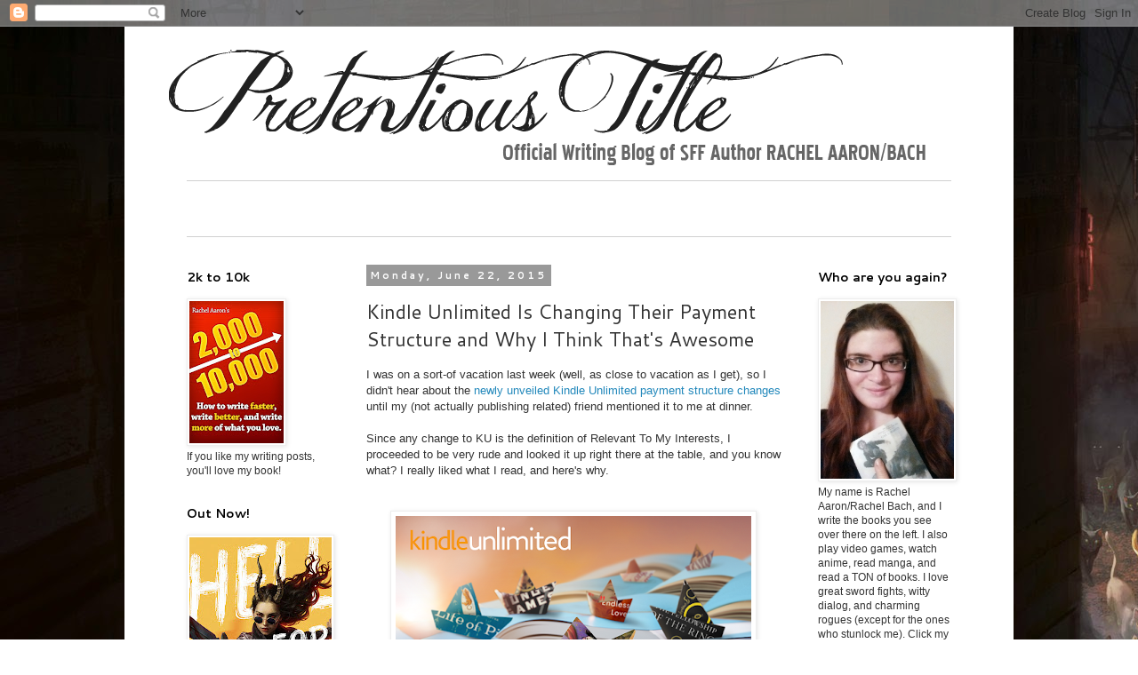

--- FILE ---
content_type: text/html; charset=UTF-8
request_url: https://thisblogisaploy.blogspot.com/2015/06/kindle-unlimited-is-changing-their.html?showComment=1435143210047&m=0
body_size: 25360
content:
<!DOCTYPE html>
<html class='v2' dir='ltr' lang='en'>
<head>
<link href='https://www.blogger.com/static/v1/widgets/335934321-css_bundle_v2.css' rel='stylesheet' type='text/css'/>
<meta content='width=1100' name='viewport'/>
<meta content='text/html; charset=UTF-8' http-equiv='Content-Type'/>
<meta content='blogger' name='generator'/>
<link href='https://thisblogisaploy.blogspot.com/favicon.ico' rel='icon' type='image/x-icon'/>
<link href='http://thisblogisaploy.blogspot.com/2015/06/kindle-unlimited-is-changing-their.html' rel='canonical'/>
<link rel="alternate" type="application/atom+xml" title="Pretentious Title - Atom" href="https://thisblogisaploy.blogspot.com/feeds/posts/default" />
<link rel="alternate" type="application/rss+xml" title="Pretentious Title - RSS" href="https://thisblogisaploy.blogspot.com/feeds/posts/default?alt=rss" />
<link rel="service.post" type="application/atom+xml" title="Pretentious Title - Atom" href="https://www.blogger.com/feeds/7467549889510324132/posts/default" />

<link rel="alternate" type="application/atom+xml" title="Pretentious Title - Atom" href="https://thisblogisaploy.blogspot.com/feeds/3979715365383647719/comments/default" />
<!--Can't find substitution for tag [blog.ieCssRetrofitLinks]-->
<link href='https://blogger.googleusercontent.com/img/b/R29vZ2xl/AVvXsEi3W_eR3NN4tPteDyRgiDa6icViIfxbPhgsSyNMz3ZmdIq_7uJvs1-Lr0C06bJJSZCi5pHCPCNGfuej8jSDr_t5ChajyicrwrcVCv5-VPD52JLp7d_mTGz0Zo6y3Bs3SZc_yNSePQJ_J9E/s400/Kindle-Unlimited.png' rel='image_src'/>
<meta content='http://thisblogisaploy.blogspot.com/2015/06/kindle-unlimited-is-changing-their.html' property='og:url'/>
<meta content='Kindle Unlimited Is Changing Their Payment Structure and Why I Think That&#39;s Awesome' property='og:title'/>
<meta content=' I was on a sort-of vacation last week (well, as close to vacation as I get), so I didn&#39;t hear about the newly unveiled Kindle Unlimited pay...' property='og:description'/>
<meta content='https://blogger.googleusercontent.com/img/b/R29vZ2xl/AVvXsEi3W_eR3NN4tPteDyRgiDa6icViIfxbPhgsSyNMz3ZmdIq_7uJvs1-Lr0C06bJJSZCi5pHCPCNGfuej8jSDr_t5ChajyicrwrcVCv5-VPD52JLp7d_mTGz0Zo6y3Bs3SZc_yNSePQJ_J9E/w1200-h630-p-k-no-nu/Kindle-Unlimited.png' property='og:image'/>
<title>Pretentious Title: Kindle Unlimited Is Changing Their Payment Structure and Why I Think That's Awesome</title>
<style type='text/css'>@font-face{font-family:'Cantarell';font-style:normal;font-weight:400;font-display:swap;src:url(//fonts.gstatic.com/s/cantarell/v18/B50NF7ZDq37KMUvlO015gqJrPqySLbYf.woff2)format('woff2');unicode-range:U+0100-02BA,U+02BD-02C5,U+02C7-02CC,U+02CE-02D7,U+02DD-02FF,U+0304,U+0308,U+0329,U+1D00-1DBF,U+1E00-1E9F,U+1EF2-1EFF,U+2020,U+20A0-20AB,U+20AD-20C0,U+2113,U+2C60-2C7F,U+A720-A7FF;}@font-face{font-family:'Cantarell';font-style:normal;font-weight:400;font-display:swap;src:url(//fonts.gstatic.com/s/cantarell/v18/B50NF7ZDq37KMUvlO015jKJrPqySLQ.woff2)format('woff2');unicode-range:U+0000-00FF,U+0131,U+0152-0153,U+02BB-02BC,U+02C6,U+02DA,U+02DC,U+0304,U+0308,U+0329,U+2000-206F,U+20AC,U+2122,U+2191,U+2193,U+2212,U+2215,U+FEFF,U+FFFD;}@font-face{font-family:'Cantarell';font-style:normal;font-weight:700;font-display:swap;src:url(//fonts.gstatic.com/s/cantarell/v18/B50IF7ZDq37KMUvlO01xN4d-HY6fB4wWgEHB.woff2)format('woff2');unicode-range:U+0100-02BA,U+02BD-02C5,U+02C7-02CC,U+02CE-02D7,U+02DD-02FF,U+0304,U+0308,U+0329,U+1D00-1DBF,U+1E00-1E9F,U+1EF2-1EFF,U+2020,U+20A0-20AB,U+20AD-20C0,U+2113,U+2C60-2C7F,U+A720-A7FF;}@font-face{font-family:'Cantarell';font-style:normal;font-weight:700;font-display:swap;src:url(//fonts.gstatic.com/s/cantarell/v18/B50IF7ZDq37KMUvlO01xN4d-E46fB4wWgA.woff2)format('woff2');unicode-range:U+0000-00FF,U+0131,U+0152-0153,U+02BB-02BC,U+02C6,U+02DA,U+02DC,U+0304,U+0308,U+0329,U+2000-206F,U+20AC,U+2122,U+2191,U+2193,U+2212,U+2215,U+FEFF,U+FFFD;}</style>
<style id='page-skin-1' type='text/css'><!--
/*
-----------------------------------------------
Blogger Template Style
Name:     Simple
Designer: Blogger
URL:      www.blogger.com
----------------------------------------------- */
/* Content
----------------------------------------------- */
body {
font: normal normal 12px 'Trebuchet MS', Trebuchet, Verdana, sans-serif;
color: #333333;
background: #ffffff url(//2.bp.blogspot.com/-PJkRO2MUk8k/VV-4UhCyLGI/AAAAAAAABbs/0ygm-nsmUXY/s0/ogdda-f2.jpg) repeat scroll top left;
padding: 0 0 0 0;
}
html body .region-inner {
min-width: 0;
max-width: 100%;
width: auto;
}
h2 {
font-size: 22px;
}
a:link {
text-decoration:none;
color: #2288bb;
}
a:visited {
text-decoration:none;
color: #05567f;
}
a:hover {
text-decoration:underline;
color: #33aaff;
}
.body-fauxcolumn-outer .fauxcolumn-inner {
background: transparent none repeat scroll top left;
_background-image: none;
}
.body-fauxcolumn-outer .cap-top {
position: absolute;
z-index: 1;
height: 400px;
width: 100%;
}
.body-fauxcolumn-outer .cap-top .cap-left {
width: 100%;
background: transparent none repeat-x scroll top left;
_background-image: none;
}
.content-outer {
-moz-box-shadow: 0 0 0 rgba(0, 0, 0, .15);
-webkit-box-shadow: 0 0 0 rgba(0, 0, 0, .15);
-goog-ms-box-shadow: 0 0 0 #333333;
box-shadow: 0 0 0 rgba(0, 0, 0, .15);
margin-bottom: 1px;
}
.content-inner {
padding: 10px 40px;
}
.content-inner {
background-color: #ffffff;
}
/* Header
----------------------------------------------- */
.header-outer {
background: transparent none repeat-x scroll 0 -400px;
_background-image: none;
}
.Header h1 {
font: normal normal 40px 'Trebuchet MS',Trebuchet,Verdana,sans-serif;
color: #000000;
text-shadow: 0 0 0 rgba(0, 0, 0, .2);
}
.Header h1 a {
color: #000000;
}
.Header .description {
font-size: 18px;
color: #000000;
}
.header-inner .Header .titlewrapper {
padding: 22px 0;
}
.header-inner .Header .descriptionwrapper {
padding: 0 0;
}
/* Tabs
----------------------------------------------- */
.tabs-inner .section:first-child {
border-top: 0 solid #dddddd;
}
.tabs-inner .section:first-child ul {
margin-top: -1px;
border-top: 1px solid #dddddd;
border-left: 1px solid #dddddd;
border-right: 1px solid #dddddd;
}
.tabs-inner .widget ul {
background: transparent none repeat-x scroll 0 -800px;
_background-image: none;
border-bottom: 1px solid #dddddd;
margin-top: 0;
margin-left: -30px;
margin-right: -30px;
}
.tabs-inner .widget li a {
display: inline-block;
padding: .6em 1em;
font: normal normal 12px 'Trebuchet MS', Trebuchet, Verdana, sans-serif;
color: #000000;
border-left: 1px solid #ffffff;
border-right: 1px solid #dddddd;
}
.tabs-inner .widget li:first-child a {
border-left: none;
}
.tabs-inner .widget li.selected a, .tabs-inner .widget li a:hover {
color: #000000;
background-color: #eeeeee;
text-decoration: none;
}
/* Columns
----------------------------------------------- */
.main-outer {
border-top: 0 solid transparent;
}
.fauxcolumn-left-outer .fauxcolumn-inner {
border-right: 1px solid transparent;
}
.fauxcolumn-right-outer .fauxcolumn-inner {
border-left: 1px solid transparent;
}
/* Headings
----------------------------------------------- */
div.widget > h2,
div.widget h2.title {
margin: 0 0 1em 0;
font: normal bold 14px Cantarell;
color: #000000;
}
/* Widgets
----------------------------------------------- */
.widget .zippy {
color: #444444;
text-shadow: 2px 2px 1px rgba(0, 0, 0, .1);
}
.widget .popular-posts ul {
list-style: none;
}
/* Posts
----------------------------------------------- */
h2.date-header {
font: normal bold 11px Cantarell;
}
.date-header span {
background-color: #999999;
color: #ffffff;
padding: 0.4em;
letter-spacing: 3px;
margin: inherit;
}
.main-inner {
padding-top: 35px;
padding-bottom: 65px;
}
.main-inner .column-center-inner {
padding: 0 0;
}
.main-inner .column-center-inner .section {
margin: 0 1em;
}
.post {
margin: 0 0 45px 0;
}
h3.post-title, .comments h4 {
font: normal normal 22px Cantarell;
margin: .75em 0 0;
}
.post-body {
font-size: 110%;
line-height: 1.4;
position: relative;
}
.post-body img, .post-body .tr-caption-container, .Profile img, .Image img,
.BlogList .item-thumbnail img {
padding: 2px;
background: #ffffff;
border: 1px solid #eeeeee;
-moz-box-shadow: 1px 1px 5px rgba(0, 0, 0, .1);
-webkit-box-shadow: 1px 1px 5px rgba(0, 0, 0, .1);
box-shadow: 1px 1px 5px rgba(0, 0, 0, .1);
}
.post-body img, .post-body .tr-caption-container {
padding: 5px;
}
.post-body .tr-caption-container {
color: #444444;
}
.post-body .tr-caption-container img {
padding: 0;
background: transparent;
border: none;
-moz-box-shadow: 0 0 0 rgba(0, 0, 0, .1);
-webkit-box-shadow: 0 0 0 rgba(0, 0, 0, .1);
box-shadow: 0 0 0 rgba(0, 0, 0, .1);
}
.post-header {
margin: 0 0 1.5em;
line-height: 1.6;
font-size: 90%;
}
.post-footer {
margin: 20px -2px 0;
padding: 5px 10px;
color: #666666;
background-color: #eeeeee;
border-bottom: 1px solid #eeeeee;
line-height: 1.6;
font-size: 90%;
}
#comments .comment-author {
padding-top: 1.5em;
border-top: 1px solid transparent;
background-position: 0 1.5em;
}
#comments .comment-author:first-child {
padding-top: 0;
border-top: none;
}
.avatar-image-container {
margin: .2em 0 0;
}
#comments .avatar-image-container img {
border: 1px solid #eeeeee;
}
/* Comments
----------------------------------------------- */
.comments .comments-content .icon.blog-author {
background-repeat: no-repeat;
background-image: url([data-uri]);
}
.comments .comments-content .loadmore a {
border-top: 1px solid #444444;
border-bottom: 1px solid #444444;
}
.comments .comment-thread.inline-thread {
background-color: #eeeeee;
}
.comments .continue {
border-top: 2px solid #444444;
}
/* Accents
---------------------------------------------- */
.section-columns td.columns-cell {
border-left: 1px solid transparent;
}
.blog-pager {
background: transparent url(//www.blogblog.com/1kt/simple/paging_dot.png) repeat-x scroll top center;
}
.blog-pager-older-link, .home-link,
.blog-pager-newer-link {
background-color: #ffffff;
padding: 5px;
}
.footer-outer {
border-top: 1px dashed #bbbbbb;
}
/* Mobile
----------------------------------------------- */
body.mobile  {
background-size: auto;
}
.mobile .body-fauxcolumn-outer {
background: transparent none repeat scroll top left;
}
.mobile .body-fauxcolumn-outer .cap-top {
background-size: 100% auto;
}
.mobile .content-outer {
-webkit-box-shadow: 0 0 3px rgba(0, 0, 0, .15);
box-shadow: 0 0 3px rgba(0, 0, 0, .15);
}
.mobile .tabs-inner .widget ul {
margin-left: 0;
margin-right: 0;
}
.mobile .post {
margin: 0;
}
.mobile .main-inner .column-center-inner .section {
margin: 0;
}
.mobile .date-header span {
padding: 0.1em 10px;
margin: 0 -10px;
}
.mobile h3.post-title {
margin: 0;
}
.mobile .blog-pager {
background: transparent none no-repeat scroll top center;
}
.mobile .footer-outer {
border-top: none;
}
.mobile .main-inner, .mobile .footer-inner {
background-color: #ffffff;
}
.mobile-index-contents {
color: #333333;
}
.mobile-link-button {
background-color: #2288bb;
}
.mobile-link-button a:link, .mobile-link-button a:visited {
color: #ffffff;
}
.mobile .tabs-inner .section:first-child {
border-top: none;
}
.mobile .tabs-inner .PageList .widget-content {
background-color: #eeeeee;
color: #000000;
border-top: 1px solid #dddddd;
border-bottom: 1px solid #dddddd;
}
.mobile .tabs-inner .PageList .widget-content .pagelist-arrow {
border-left: 1px solid #dddddd;
}
#socialnav
{
vertical-align:baseline;
display:block;
margin:10px auto 0px;
border-width:1px 0px 1px;border-color:#d0d0d0;border-style:solid;padding:10px 0px 5px;
}
#socialnav > ul.socialmedia
{
margin:0px;border:none;
}
#socialnav > ul.socialmedia > li
{
display:inline;border:none;
}
#socialnav > ul.socialmedia > li > a
{
display:inline-block;
background:url("https://lh3.googleusercontent.com/blogger_img_proxy/AEn0k_v6GPeNmeXpQBLZ7g1iDRE9E4THY_RbfOnEUhMPOAPZxnOcrkmZMFbfy8rzm8YZ1RIkbAdtWwo_zhM7GYJpzQEE-2nqtiGORss4Cz1deUaX9od9t2o=s0-d");
height:44px;
width:43px;
padding:0px;
margin:0px 3px;border:none;
}
#socialnav > ul.socialmedia > li > a span {display:none;}
#socialnav > ul.socialmedia > li > a.blogbutton {background:url("https://lh3.googleusercontent.com/blogger_img_proxy/AEn0k_uShwfeZzmZvzLRLn3z0591im5RlkYHTtqTf_ECOYVUyEnajv1cTu1k3n4zlEmF1xgCRgv5Jpk5vQs341r969UXz9wgRZVQ0RR2GXYmKywE_7OOMxZ9gRqULHPfcD_E=s0-d");height:44px;width:560px;background-position:0px -45px;background-repeat:no-repeat;}
#socialnav > ul.socialmedia > li > a.blogbutton:hover {background-position:0px 0px;}
#socialnav > ul.socialmedia > li > a.twitter
{
background-position:0px 0px;
}
#socialnav > ul.socialmedia > li > a.twitter:hover
{
background-position:0px -44px;
}
#socialnav > ul.socialmedia > li > a.fb
{
background-position:-43px 0px;
}
#socialnav > ul.socialmedia > li > a.fb:hover
{
background-position:-43px -44px;
}
#socialnav > ul.socialmedia > li > a.amazon
{
background-position:-86px 0px;
}
#socialnav > ul.socialmedia > li > a.amazon:hover
{
background-position:-86px -44px;
}
#socialnav > ul.socialmedia > li > a.gplus
{
background-position:-129px 0px;
}
#socialnav > ul.socialmedia > li > a.gplus:hover
{
background-position:-129px -44px;
}
#socialnav > ul.socialmedia > li > a.gr
{
background-position:-172px 0px;
}
#socialnav > ul.socialmedia > li > a.gr:hover
{
background-position:-172px -44px;
}
#socialnav > ul.socialmedia > li > a.tum
{
background-position:-215px 0px;
}
#socialnav > ul.socialmedia > li > a.tum:hover
{
background-position:-215px -44px;
}
.right {text-align:right;}
--></style>
<style id='template-skin-1' type='text/css'><!--
body {
min-width: 1000px;
}
.content-outer, .content-fauxcolumn-outer, .region-inner {
min-width: 1000px;
max-width: 1000px;
_width: 1000px;
}
.main-inner .columns {
padding-left: 220px;
padding-right: 210px;
}
.main-inner .fauxcolumn-center-outer {
left: 220px;
right: 210px;
/* IE6 does not respect left and right together */
_width: expression(this.parentNode.offsetWidth -
parseInt("220px") -
parseInt("210px") + 'px');
}
.main-inner .fauxcolumn-left-outer {
width: 220px;
}
.main-inner .fauxcolumn-right-outer {
width: 210px;
}
.main-inner .column-left-outer {
width: 220px;
right: 100%;
margin-left: -220px;
}
.main-inner .column-right-outer {
width: 210px;
margin-right: -210px;
}
#layout {
min-width: 0;
}
#layout .content-outer {
min-width: 0;
width: 800px;
}
#layout .region-inner {
min-width: 0;
width: auto;
}
body#layout div.add_widget {
padding: 8px;
}
body#layout div.add_widget a {
margin-left: 32px;
}
--></style>
<style>
    body {background-image:url(\/\/2.bp.blogspot.com\/-PJkRO2MUk8k\/VV-4UhCyLGI\/AAAAAAAABbs\/0ygm-nsmUXY\/s0\/ogdda-f2.jpg);}
    
@media (max-width: 200px) { body {background-image:url(\/\/2.bp.blogspot.com\/-PJkRO2MUk8k\/VV-4UhCyLGI\/AAAAAAAABbs\/0ygm-nsmUXY\/w200\/ogdda-f2.jpg);}}
@media (max-width: 400px) and (min-width: 201px) { body {background-image:url(\/\/2.bp.blogspot.com\/-PJkRO2MUk8k\/VV-4UhCyLGI\/AAAAAAAABbs\/0ygm-nsmUXY\/w400\/ogdda-f2.jpg);}}
@media (max-width: 800px) and (min-width: 401px) { body {background-image:url(\/\/2.bp.blogspot.com\/-PJkRO2MUk8k\/VV-4UhCyLGI\/AAAAAAAABbs\/0ygm-nsmUXY\/w800\/ogdda-f2.jpg);}}
@media (max-width: 1200px) and (min-width: 801px) { body {background-image:url(\/\/2.bp.blogspot.com\/-PJkRO2MUk8k\/VV-4UhCyLGI\/AAAAAAAABbs\/0ygm-nsmUXY\/w1200\/ogdda-f2.jpg);}}
/* Last tag covers anything over one higher than the previous max-size cap. */
@media (min-width: 1201px) { body {background-image:url(\/\/2.bp.blogspot.com\/-PJkRO2MUk8k\/VV-4UhCyLGI\/AAAAAAAABbs\/0ygm-nsmUXY\/w1600\/ogdda-f2.jpg);}}
  </style>
<script type='text/javascript'>
        (function(i,s,o,g,r,a,m){i['GoogleAnalyticsObject']=r;i[r]=i[r]||function(){
        (i[r].q=i[r].q||[]).push(arguments)},i[r].l=1*new Date();a=s.createElement(o),
        m=s.getElementsByTagName(o)[0];a.async=1;a.src=g;m.parentNode.insertBefore(a,m)
        })(window,document,'script','https://www.google-analytics.com/analytics.js','ga');
        ga('create', 'UA-65167129-1', 'auto', 'blogger');
        ga('blogger.send', 'pageview');
      </script>
<link href='https://www.blogger.com/dyn-css/authorization.css?targetBlogID=7467549889510324132&amp;zx=6c547d38-03c5-42e7-9944-d361580821e8' media='none' onload='if(media!=&#39;all&#39;)media=&#39;all&#39;' rel='stylesheet'/><noscript><link href='https://www.blogger.com/dyn-css/authorization.css?targetBlogID=7467549889510324132&amp;zx=6c547d38-03c5-42e7-9944-d361580821e8' rel='stylesheet'/></noscript>
<meta name='google-adsense-platform-account' content='ca-host-pub-1556223355139109'/>
<meta name='google-adsense-platform-domain' content='blogspot.com'/>

</head>
<body class='loading variant-simplysimple'>
<div class='navbar section' id='navbar' name='Navbar'><div class='widget Navbar' data-version='1' id='Navbar1'><script type="text/javascript">
    function setAttributeOnload(object, attribute, val) {
      if(window.addEventListener) {
        window.addEventListener('load',
          function(){ object[attribute] = val; }, false);
      } else {
        window.attachEvent('onload', function(){ object[attribute] = val; });
      }
    }
  </script>
<div id="navbar-iframe-container"></div>
<script type="text/javascript" src="https://apis.google.com/js/platform.js"></script>
<script type="text/javascript">
      gapi.load("gapi.iframes:gapi.iframes.style.bubble", function() {
        if (gapi.iframes && gapi.iframes.getContext) {
          gapi.iframes.getContext().openChild({
              url: 'https://www.blogger.com/navbar/7467549889510324132?po\x3d3979715365383647719\x26origin\x3dhttps://thisblogisaploy.blogspot.com',
              where: document.getElementById("navbar-iframe-container"),
              id: "navbar-iframe"
          });
        }
      });
    </script><script type="text/javascript">
(function() {
var script = document.createElement('script');
script.type = 'text/javascript';
script.src = '//pagead2.googlesyndication.com/pagead/js/google_top_exp.js';
var head = document.getElementsByTagName('head')[0];
if (head) {
head.appendChild(script);
}})();
</script>
</div></div>
<div class='body-fauxcolumns'>
<div class='fauxcolumn-outer body-fauxcolumn-outer'>
<div class='cap-top'>
<div class='cap-left'></div>
<div class='cap-right'></div>
</div>
<div class='fauxborder-left'>
<div class='fauxborder-right'></div>
<div class='fauxcolumn-inner'>
</div>
</div>
<div class='cap-bottom'>
<div class='cap-left'></div>
<div class='cap-right'></div>
</div>
</div>
</div>
<div class='content'>
<div class='content-fauxcolumns'>
<div class='fauxcolumn-outer content-fauxcolumn-outer'>
<div class='cap-top'>
<div class='cap-left'></div>
<div class='cap-right'></div>
</div>
<div class='fauxborder-left'>
<div class='fauxborder-right'></div>
<div class='fauxcolumn-inner'>
</div>
</div>
<div class='cap-bottom'>
<div class='cap-left'></div>
<div class='cap-right'></div>
</div>
</div>
</div>
<div class='content-outer'>
<div class='content-cap-top cap-top'>
<div class='cap-left'></div>
<div class='cap-right'></div>
</div>
<div class='fauxborder-left content-fauxborder-left'>
<div class='fauxborder-right content-fauxborder-right'></div>
<div class='content-inner'>
<header>
<div class='header-outer'>
<div class='header-cap-top cap-top'>
<div class='cap-left'></div>
<div class='cap-right'></div>
</div>
<div class='fauxborder-left header-fauxborder-left'>
<div class='fauxborder-right header-fauxborder-right'></div>
<div class='region-inner header-inner'>
<div class='header section' id='header' name='Header'><div class='widget Header' data-version='1' id='Header2'>
<div id='header-inner'>
<a href='https://thisblogisaploy.blogspot.com/?m=0' style='display: block'>
<img alt='Pretentious Title' height='153px; ' id='Header2_headerimg' src='https://blogger.googleusercontent.com/img/b/R29vZ2xl/AVvXsEgDPk1s3Ciby_fPMAg8OHHL-wFGnRzydCrku0iO6XSaPm0-L3Aot8Y8deFhwjbY4EG3ZlBKwcNFnrlpmZE6yWgSJaELIPGIavQIdfBl8ZNksEdYVTlujExodu1MtAHnCeVridHA80zZ-QE/s1600/blog-header.gif' style='display: block' width='870px; '/>
</a>
</div>
</div></div>
</div>
</div>
<div class='header-cap-bottom cap-bottom'>
<div class='cap-left'></div>
<div class='cap-right'></div>
</div>
</div>
</header>
<div class='tabs-outer'>
<div class='tabs-cap-top cap-top'>
<div class='cap-left'></div>
<div class='cap-right'></div>
</div>
<div class='fauxborder-left tabs-fauxborder-left'>
<div class='fauxborder-right tabs-fauxborder-right'></div>
<div class='region-inner tabs-inner'>
<div class='tabs section' id='crosscol' name='Cross-Column'><div class='widget HTML' data-version='1' id='HTML1'>
<div class='widget-content'>
<div id="socialnav">
							<ul class="socialmedia">
<li><a class="blogbutton" href="http://www.rachelaaron.net"><span>www.rachelaaron.net - all my books in one place!</span></a></li>
								<li><a href="https://twitter.com/Rachel_Aaron" class="twitter" alt="Follow Rachel on Twitter"><span>Follow Rachel on Twitter</span></a></li>
                                <li><a href="https://www.facebook.com/RachelAaronAuthor" class="fb" alt="Like Rachel on Facebook"><span>Like Rachel on Facebook</span></a></li>
                                <li><a href="http://www.amazon.com/Rachel-Aaron/e/B004FRLQXE" class="amazon" alt="See all of Rachel's books on Amazon.com"><span>See Rachel's books on Amazon</span></a></li>
<li><a href="https://plus.google.com/+RachelAaron/posts" class="gplus" alt="Add Rachel on Google+" target='_blank'><span>Add Rachel on Google+</span></a></li>
                                
                                <li><a href="http://www.goodreads.com/author/show/3504189.Rachel_Aaron" class="gr" alt="Follow Rachel on Goodreads"><span>Follow Rachel on Goodreads</span></a></li>

<li><a href="http://monpressive.tumblr.com" class="tum" alt="Follow Rachel on Tumblr" target='_blank'><span>Follow Rachel on Tumblr</span></a></li>
                            
							</ul>
						</div>
</div>
<div class='clear'></div>
</div></div>
<div class='tabs no-items section' id='crosscol-overflow' name='Cross-Column 2'></div>
</div>
</div>
<div class='tabs-cap-bottom cap-bottom'>
<div class='cap-left'></div>
<div class='cap-right'></div>
</div>
</div>
<div class='main-outer'>
<div class='main-cap-top cap-top'>
<div class='cap-left'></div>
<div class='cap-right'></div>
</div>
<div class='fauxborder-left main-fauxborder-left'>
<div class='fauxborder-right main-fauxborder-right'></div>
<div class='region-inner main-inner'>
<div class='columns fauxcolumns'>
<div class='fauxcolumn-outer fauxcolumn-center-outer'>
<div class='cap-top'>
<div class='cap-left'></div>
<div class='cap-right'></div>
</div>
<div class='fauxborder-left'>
<div class='fauxborder-right'></div>
<div class='fauxcolumn-inner'>
</div>
</div>
<div class='cap-bottom'>
<div class='cap-left'></div>
<div class='cap-right'></div>
</div>
</div>
<div class='fauxcolumn-outer fauxcolumn-left-outer'>
<div class='cap-top'>
<div class='cap-left'></div>
<div class='cap-right'></div>
</div>
<div class='fauxborder-left'>
<div class='fauxborder-right'></div>
<div class='fauxcolumn-inner'>
</div>
</div>
<div class='cap-bottom'>
<div class='cap-left'></div>
<div class='cap-right'></div>
</div>
</div>
<div class='fauxcolumn-outer fauxcolumn-right-outer'>
<div class='cap-top'>
<div class='cap-left'></div>
<div class='cap-right'></div>
</div>
<div class='fauxborder-left'>
<div class='fauxborder-right'></div>
<div class='fauxcolumn-inner'>
</div>
</div>
<div class='cap-bottom'>
<div class='cap-left'></div>
<div class='cap-right'></div>
</div>
</div>
<!-- corrects IE6 width calculation -->
<div class='columns-inner'>
<div class='column-center-outer'>
<div class='column-center-inner'>
<div class='main section' id='main' name='Main'><div class='widget Blog' data-version='1' id='Blog1'>
<div class='blog-posts hfeed'>

          <div class="date-outer">
        
<h2 class='date-header'><span>Monday, June 22, 2015</span></h2>

          <div class="date-posts">
        
<div class='post-outer'>
<div class='post hentry uncustomized-post-template' itemprop='blogPost' itemscope='itemscope' itemtype='http://schema.org/BlogPosting'>
<meta content='https://blogger.googleusercontent.com/img/b/R29vZ2xl/AVvXsEi3W_eR3NN4tPteDyRgiDa6icViIfxbPhgsSyNMz3ZmdIq_7uJvs1-Lr0C06bJJSZCi5pHCPCNGfuej8jSDr_t5ChajyicrwrcVCv5-VPD52JLp7d_mTGz0Zo6y3Bs3SZc_yNSePQJ_J9E/s400/Kindle-Unlimited.png' itemprop='image_url'/>
<meta content='7467549889510324132' itemprop='blogId'/>
<meta content='3979715365383647719' itemprop='postId'/>
<a name='3979715365383647719'></a>
<h3 class='post-title entry-title' itemprop='name'>
Kindle Unlimited Is Changing Their Payment Structure and Why I Think That's Awesome
</h3>
<div class='post-header'>
<div class='post-header-line-1'></div>
</div>
<div class='post-body entry-content' id='post-body-3979715365383647719' itemprop='description articleBody'>
<div dir="ltr" style="text-align: left;" trbidi="on">
I was on a sort-of vacation last week (well, as close to vacation as I get), so I didn't hear about the <a href="https://kdp.amazon.com/help?topicId=A156OS90J7RDN" target="_blank">newly unveiled Kindle Unlimited payment structure changes</a> until my (not actually publishing related) friend mentioned it to me at dinner.<br />
<br />
Since any change to KU is the definition of Relevant To My Interests, I proceeded to be very rude and looked it up right there at the table, and you know what? I really liked what I read, and here's why.<br />
<br />
<a name="more"></a><br />
<div class="separator" style="clear: both; text-align: center;">
<a href="https://blogger.googleusercontent.com/img/b/R29vZ2xl/AVvXsEi3W_eR3NN4tPteDyRgiDa6icViIfxbPhgsSyNMz3ZmdIq_7uJvs1-Lr0C06bJJSZCi5pHCPCNGfuej8jSDr_t5ChajyicrwrcVCv5-VPD52JLp7d_mTGz0Zo6y3Bs3SZc_yNSePQJ_J9E/s1600/Kindle-Unlimited.png" imageanchor="1" style="margin-left: 1em; margin-right: 1em;"><img border="0" height="200" src="https://blogger.googleusercontent.com/img/b/R29vZ2xl/AVvXsEi3W_eR3NN4tPteDyRgiDa6icViIfxbPhgsSyNMz3ZmdIq_7uJvs1-Lr0C06bJJSZCi5pHCPCNGfuej8jSDr_t5ChajyicrwrcVCv5-VPD52JLp7d_mTGz0Zo6y3Bs3SZc_yNSePQJ_J9E/s400/Kindle-Unlimited.png" width="400" /></a></div>
<div class="separator" style="clear: both; text-align: center;">
<i>Amazon's&nbsp;imagery&nbsp;was more right than they knew. It's a wild sea out there.</i></div>
<br />
Unlike many authors I talk to who tend to see Amazon'g book subscription service as EEEEVIIIIIIIL, I've been <a href="http://thisblogisaploy.blogspot.com/2014/10/nice-dragons-deserve-numbers-sales.html" target="_blank">a pretty big fan of KU</a> since Amazon announced it last year. I wrote a <a href="http://thisblogisaploy.blogspot.com/2014/07/unlimited-profit-numbers-analysis-for.html" target="_blank">post breaking down the math of why KU should make everyone a lot of money</a>&nbsp;back when it was first announced, and my opinion is pretty much the same now as it was then: the Amazon exclusivity requirement sucks, but overall KU participation should be a good deal for most authors.<br />
<br />
I'm pleased to report my own experience with the program has been largely positive. I've been in KU for a year now, and while it's been much better for my fiction than 2k to 10k, I don't really have complaints on either score. That said,&nbsp;I will be taking my books out of KU later this year to try out other venues (gotta try new things!), but that decision is based entirely on wanting to reach out to new, non-Amazon markets, not because I'm dissatisfied with the program.<br />
<br />
BUT (you knew there was a but, right?), as much as I personally love the idea and most of the practice of KU, it's no secret that the payment system was notoriously easy to game. Scamming was ridiculously rampant, and that's the problem this new KU payment system seeks to remedy.<br />
<br />
<h3 style="text-align: left;">
How Kindle Unlimited Worked</h3>
<br />
Kindle Unlimited pays authors out of a fund set up by Amazon. Think of it as a large pie that Amazon slices up and doles out to its authors based on how many KU subscribers read their books. Previously, your slice of the pie was calculated based on how many KU readers borrowed your book and read to at least the 10% mark. Short story, graphic novel, epic Fantasy tome, doesn't matter. So long as they made it to that 10% mark, you got paid the full borrow amount (usually about $1.33), regardless of how long your book was or whether or not that reader actually finished it.<br />
<br />
I'm sure you can already see the problems inherent to this set up. Almost as soon as Amazon posted these rules, the online bookstore was flooded with ten page "novels" written by people like "James Paterson," "Steven King," and "Norah Roberts." These titles were deliberate scams designed to trick KU readers into clicking on what they <i>thought</i> was a new release by a mega bestseller. Under the old KU rules, it didn't even matter if they instantly realized they'd been scammed. With a 10 page book, they only needed to look at one page in order for it to count as the 10% read the scammer needed to get paid the full KU payout.<br />
<br />
Since all KU authors are paid out of the same pot, these scams hurt everyone. Not only were scammers sucking money away from legitimate authors, they were infuriating readers and making KU itself look bad. Amazon knew this and ruthlessly cracked down, but it was like fighting a hydra. Strike one scammer down and two more would pop up in their place. So, in order to save Kindle Unlimited (and themselves a ton of policing), <a href="https://kdp.amazon.com/help?topicId=A156OS90J7RDN" target="_blank">Amazon changed the rules</a>.<br />
<br />
<h3 style="text-align: left;">
How Kindle Unlimited Will Work Starting July 1, 2015 (and Why It Rocks)</h3>
<br />
Starting next month, Kindle Unlimited will now pay out by pages read. Showing that Amazon has learned from their mistakes, this new system works off an algorithm that averages ebook page counts by total wordcount (so you can't just give all your books huge fonts and tons of white space) and starts the reader on the Prologue/Chapter 1 (so you can't just add tons of obviously skip-able front matter to pad your page count). In order to get paid the maximum borrow amount, a book will have to have quality content that captures and holds the reader's attention all the way to the end. (You know, the stuff that should be there anyway.)<br />
<br />
Personally, I'm a HUGE fan of this change. I love the idea that Amazon is literally paying KU authors for being good writers instead of just good marketers. Under this system, authors who write good books people want to read are the ones who reap the maximum reward.<br />
<br />
I also love that it incentivizes longer books, because I really dislike the current practice of chopping up would would otherwise be a single novel into multiple "serial" segments to maximize revenue. Not that I think any author who did this is evil or a scammer. Business is all about figuring out ways to get the maximum profit from your investment, and there is no arguing that you made a lot more money from borrows and sales off five 20k titles priced at $2.99 each than off one 100k novel priced at $4.99. But while some authors love the idea of serials and wrote them legitimately, KBoards and other self pub hangouts were constantly barraged with authors asking if they should cut up their novels into serial format simply because of the situation I described above, and I think that <i>sucks</i>.<br />
<br />
When a system encourages artists to put their work into a format readers hate (and make no mistake, readers HATE serials. Just look at the reviews for any top selling serial and and you'll see what I mean), that's a bad system. It's bad for readers, it's bad for authors, it's bad for the book business in general. You want people to be happy when they finish your story, not pissed because they're having to buy/borrow 5 books to get one novel's worth of story.<br />
<br />
I think Amazon became very aware of this, and the new KU borrow system is a step toward addressing it. Now, instead of encouraging authors to put out as many titles as possible, length be damned, Amazon is financially rewarding authors who tell <i>good stories,</i> regardless of format. When it comes to KU at least, the 100k word novel sold as one title will earn exactly the same as the 100k novel divided up into five 20k segments, encouraging novelists to write in the way that best suits the story.<br />
<br />
As a writer who firmly believes that a story should be exactly as long or short as it needs to be, and as a reader who loathes arbitrary serial fiction (again, not talking about stories that are actually written to be serial format, but books that have been obviously chopped up just to take advantage of Amazon's payment structure), this is a HUGE change for the better. I am fully behind these new KU changes, and I hope Amazon takes more steps like this in the future.<br />
<br />
<h3 style="text-align: left;">
But Rachel, How Can You Support the New KU Changes When They're Hurting Short Story Writers?!</h3>
<br />
When you look at the complaints leveled against the new KU, almost all of them come from two camps: short story writers, and authors who feel they should be paid for <i>any</i> amount of reading, regardless of whether or not the reader finishes the book.<br />
<br />
Of these two groups, my heart goes out of the short story writers the most. Short stories are a very demanding form of fiction, and I fully respect the work that goes into them. That said, I don't think Amazon's new system is unfair, because no matter how much you put into your short fiction, it's still <i>short</i>. A short story might be deeper than the abyssal trench and more beautiful than a rainbow at sunrise, but the fact remains that it still takes less time to read and produce than a novel-length work of comparable quality.<br />
<br />
In that light, I feel that the new system is actually <i>more</i> fair to authors since it rewards novelists and short story writers equally for their efforts rather than paying the same for 1,000 words as for 100,000 as was the case before. It's also more in line with the rest of the industry that has always paid by the word for short fiction. Plus, you can still charge whatever you want for people to buy your story, so it's not like Amazon's taking away your ability to make money off your short fiction. I do sympathize with the fact that you can no longer make $1.33 off a borrow on a $0.99 short story, but we all knew that gravy train had to dry up sometime ;).<br />
<br />
But while I admit this new system <i>is</i> less advantageous to short fiction, I still think it's a good change over all. Fewer scammers gumming up the KU library improves the discoverability of quality books, and that means more borrows and more money for everyone!<br />
<br />
As for the second group, the ones who feel they should get a full borrow price for any reading regardless of whether the reader finishes or not...you're entitled to that opinion. I don't agree, of course, but I'm not going to tell you how to feel. Personally, though, I think that if the KU part of your business model depends on getting your money up front because you're not confident readers are going to read your book all the way to the end, you have a much bigger problem than how KU borrows are calculated.<br />
<br />
<h3 style="text-align: left;">
Wow, That's a Lot of Praise. So Are You 100% Behind the New KU?</h3>
<br />
Well, about that. I've always thought KU was a pretty good program, and these new changes make it even better. But while Amazon has addressed some of the problems with the KU model, they haven't touched what I see as the two greatest problem with the program: the Amazon exclusivity requirement, and fact that payments are still made out of the <a href="https://kdp.amazon.com/help?topicId=A3BQJE2QV37M1B" target="_blank">KDP Select Global Fund</a>.<br />
<br />
<h3 style="text-align: left;">
Where Things Get Less Awesome</h3>
<br />
While I love love LOVE the idea that KU has abandoned as single payout at 10% in favor of paying a small bounty per page read, just how much this per-page payment will be is impossible to say since Kindle Unlimited pays authors out of a fund that changes every month.<br />
<br />
Let me be blunt: I REALLY f-ing hate this system. If you need a refresher for why it sucks, here is how <a href="https://kdp.amazon.com/help?topicId=A3BQJE2QV37M1B" target="_blank">Amazon explains the rules</a>.<br />
<br />
<blockquote class="tr_bq">
We base the calculation of your share of the KDP Select Global Fund by how often Kindle Unlimited customers choose and read more than 10% of your book, and Kindle Owners' Lending Library customers download your book. We compare these numbers to how often all participating KDP Select titles were chosen. For example, if the monthly global fund amount is $1,000,000, all participating KDP titles were read 300,000 times, and customers read your book 1,500 times, you will earn 0.5% (1,500/300,000 = 0.5%), or $5,000 for that month.</blockquote>
Obviously, this part of their website hasn't been updated with the new KU rules, but you get the general idea. How much authors earn from enrolling their books in KU fluctuates from month to month based on how many titles are currently in the program, how many readers are borrowing, and how much money Amazon's Magic 8-Ball tells it to put into the fund. This volatility plus the fact that participating in KU means making your titles exclusive to Amazons makes it <i>extremely</i> difficult for authors like me to say whether or not borrow payments from KU are worth taking our titles off every other vendor.<br />
<br />
When you earn your living off your books, that is some vitally important math. I know it seems weird after spending this entire post singing the new KU's praises, but this complete lack of reliable numbers and the odious Amazon exclusivity requirement is why I've decided take my books out of KU when the agreement expires later this year, and why <i><a href="http://www.rachelaaron.net/series.php?SID=2#ogdda" target="_blank">One Good Dragon Deserves Another</a></i>&nbsp;will not be included in the program at all in the foreseeable future.<br />
<br />
Again, it's not because I haven't been making money--I've made lovely money off KU over the last year--it's just because that money isn't enough to outweigh the cost of <i>not</i> making my book available in every other market. And that's really kind of a shame, because my novels are exactly the kind of books that would do the best under the new KU system.<br />
<br />
<h3 style="text-align: left;">
So Is the New KU Worth It?</h3>
<div>
<br /></div>
<div>
That depends on you.&nbsp;</div>
<div>
<br /></div>
<div>
When I first signed up for KU, I was seeing one sale of my self-published titles on other vendors for every one hundred I was getting from Amazon. By that math, KU was totally worth it for me. Even at an insanely low $1 per borrow (a worst-case scenario that KU has never actually hit), I only needed about 10 borrows a day to make up all the money I lost by taking my books off other vendors.</div>
<div>
<br /></div>
<div>
A year later, though, I don't think this is the case anymore. My self-published series is much more well known and my ability to advertise has grown with it. With these two factors, I'm hoping that I can the sales on non-Amazon vendors that will blow past the money I was making in KU.&nbsp;</div>
<div>
<br /></div>
<div>
Will it work? I have no idea. But part of the joy of being self published is the freedom to try new things. If I put my books on the other vendors and they flop, I might be coming back to KU, because it <i>is</i> a very good program. But whether or not it's the right program for me right now--or for you, or for any author--completely depends on our own unique situations.&nbsp;</div>
<div>
<br /></div>
<div>
That's why discussions like these are so important. Businesses, especially cottage industries like self-publishing, are all about knowing when to take smart risks, and determining what makes a risk smart or dumb is entirely a matter of information. No one can look into the future and predict if a novel will soar or flop, but the more we know and the deeper we understand how the modern book selling machine functions, the more confident we can be in our choices. And really, what more could you ask for?</div>
<div>
<br /></div>
<h3 style="text-align: left;">
BONUS! An Unexpected Benefit!</h3>
<div>
<br /></div>
<div>
In addition to all the stuff I said above, there is a new, insanely cool new feature coming in with the new KU payment system, and that is Amazon's promise to report much more detailed KU borrow information!</div>
<blockquote class="tr_bq">
"When we make this change on July 1, 2015, you'll be able to see your book's KENPC listed on the "Promote and Advertise" page in your Bookshelf, and we'll report on total pages read on your Sales Dashboard report." - <a href="https://kdp.amazon.com/help?topicId=A156OS90J7RDN" target="_blank">From the new KU Announcement</a></blockquote>
<div>
I'm not sure exactly what the above means, but I'm ready for <i>any</i> expansion to the current "X number of borrows per day" tally. The best thing that could happen would be some kind of chart that would show you exactly where the average borrowing reader put your book down.&nbsp;</div>
<div>
<br /></div>
<div>
Just think what that kind of information could do for your writing! It would give authors a window into where we lose people. I mean, just imagine if you could see the exact point where 50% of your readers quit. Clearly, there's something wrong with that part of the book, and while that would suck to see on a finished work, knowing where the problem is means you can&nbsp;<i>fix </i>it. I'm not saying we should go back and obsessively edit finished books, that way lies madness, but the option would be there if we wanted it, and that is a <i>miracle</i> compared to the old Traditional Publishing system of releasing a book into the wild and being trapped with that version forever.&nbsp;</div>
<div>
<br /></div>
<div>
If nothing else, I'd be happy just to get some more information. Anything's better than the current report, which is just a number of borrows with zero context.</div>
<div>
<br /></div>
<h3 style="text-align: left;">
And That's It!</h3>
<div>
<br /></div>
<div>
I hope you've enjoyed this in depth look into the pros and cons of the new KU! If you disagree with my conclusions, or if there's an aspect you feel I left out, please leave it in the comments below. I'd really love to hear how these changes are affecting other writers on the front-lines of self publishing.&nbsp;</div>
<div>
<br /></div>
<div>
Thank you as always for reading, and I'll see you on Wednesday for another <a href="http://thisblogisaploy.blogspot.com/search/label/Writing%20Wednesdays" target="_blank">Writing Wednesdays</a> post!</div>
<div>
<br /></div>
<div>
Hearts and ponies forever,</div>
<div>
Rachel</div>
</div>
<div style='clear: both;'></div>
</div>
<div class='post-footer'>
<div class='post-footer-line post-footer-line-1'>
<span class='post-author vcard'>
Posted by
<span class='fn' itemprop='author' itemscope='itemscope' itemtype='http://schema.org/Person'>
<meta content='https://www.blogger.com/profile/13917123007610750274' itemprop='url'/>
<a class='g-profile' href='https://www.blogger.com/profile/13917123007610750274' rel='author' title='author profile'>
<span itemprop='name'>Rachel Aaron</span>
</a>
</span>
</span>
<span class='post-timestamp'>
at
<meta content='http://thisblogisaploy.blogspot.com/2015/06/kindle-unlimited-is-changing-their.html' itemprop='url'/>
<a class='timestamp-link' href='https://thisblogisaploy.blogspot.com/2015/06/kindle-unlimited-is-changing-their.html?m=0' rel='bookmark' title='permanent link'><abbr class='published' itemprop='datePublished' title='2015-06-22T09:51:00-05:00'>9:51&#8239;AM</abbr></a>
</span>
<span class='post-comment-link'>
</span>
<span class='post-icons'>
<span class='item-control blog-admin pid-2027553210'>
<a href='https://www.blogger.com/post-edit.g?blogID=7467549889510324132&postID=3979715365383647719&from=pencil' title='Edit Post'>
<img alt='' class='icon-action' height='18' src='https://resources.blogblog.com/img/icon18_edit_allbkg.gif' width='18'/>
</a>
</span>
</span>
<div class='post-share-buttons goog-inline-block'>
<a class='goog-inline-block share-button sb-email' href='https://www.blogger.com/share-post.g?blogID=7467549889510324132&postID=3979715365383647719&target=email' target='_blank' title='Email This'><span class='share-button-link-text'>Email This</span></a><a class='goog-inline-block share-button sb-blog' href='https://www.blogger.com/share-post.g?blogID=7467549889510324132&postID=3979715365383647719&target=blog' onclick='window.open(this.href, "_blank", "height=270,width=475"); return false;' target='_blank' title='BlogThis!'><span class='share-button-link-text'>BlogThis!</span></a><a class='goog-inline-block share-button sb-twitter' href='https://www.blogger.com/share-post.g?blogID=7467549889510324132&postID=3979715365383647719&target=twitter' target='_blank' title='Share to X'><span class='share-button-link-text'>Share to X</span></a><a class='goog-inline-block share-button sb-facebook' href='https://www.blogger.com/share-post.g?blogID=7467549889510324132&postID=3979715365383647719&target=facebook' onclick='window.open(this.href, "_blank", "height=430,width=640"); return false;' target='_blank' title='Share to Facebook'><span class='share-button-link-text'>Share to Facebook</span></a><a class='goog-inline-block share-button sb-pinterest' href='https://www.blogger.com/share-post.g?blogID=7467549889510324132&postID=3979715365383647719&target=pinterest' target='_blank' title='Share to Pinterest'><span class='share-button-link-text'>Share to Pinterest</span></a>
</div>
</div>
<div class='post-footer-line post-footer-line-2'>
<span class='post-labels'>
Labels:
<a href='https://thisblogisaploy.blogspot.com/search/label/Business?m=0' rel='tag'>Business</a>,
<a href='https://thisblogisaploy.blogspot.com/search/label/Self-Publishing?m=0' rel='tag'>Self-Publishing</a>
</span>
</div>
<div class='post-footer-line post-footer-line-3'>
<span class='post-location'>
</span>
</div>
</div>
</div>
<div class='comments' id='comments'>
<a name='comments'></a>
<h4>10 comments:</h4>
<div id='Blog1_comments-block-wrapper'>
<dl class='avatar-comment-indent' id='comments-block'>
<dt class='comment-author ' id='c8032600485066394666'>
<a name='c8032600485066394666'></a>
<div class="avatar-image-container avatar-stock"><span dir="ltr"><img src="//resources.blogblog.com/img/blank.gif" width="35" height="35" alt="" title="jimney">

</span></div>
jimney
said...
</dt>
<dd class='comment-body' id='Blog1_cmt-8032600485066394666'>
<p>
Hi Rachel<br /><br />Thanks for the great summary of the new KU! I&#39;ve been waiting for this post for a while - you&#39;re the only person who manages to discuss this rather dry and math-y stuff (I can&#39;t maths to save my life) in a way that doesn&#39;t put me to sleep after two lines. (This is supposed to be praise!)<br /><br />I have to say: I agree with you. I don&#39;t really get why most authors complain about this (although... people do like to complain, don&#39;t they?) to the extent they do. I&#39;m thinking this change will make KU better for authors - at least the serious ones - who get paid by the actual merits of their craft rather than simply because the book was pre-read (10%. You can read 10% of most books on amazon without borrowing it as well. It&#39;s the sale afterward that counts, IMO.).<br /><br />Plus: short stories. They are shorter (no kidding!), yes, but they also take very little time to finish/polish to a publishable standard. This means one can create more of them than one can books - and this in turn means there&#39;ll be more content more quickly to be bought/read by readers.<br /><br />The people who complain ought to be those who a) are inexperienced (a little experience goes a long way in the speed of content output) or b) have lots of &quot;day work&quot;/are otherwise too busy/occupied to create much. Then again... you only reap what you sow anyway.)<br /><br />- jimney
</p>
</dd>
<dd class='comment-footer'>
<span class='comment-timestamp'>
<a href='https://thisblogisaploy.blogspot.com/2015/06/kindle-unlimited-is-changing-their.html?showComment=1435062495297&m=0#c8032600485066394666' title='comment permalink'>
June 23, 2015 at 7:28&#8239;AM
</a>
<span class='item-control blog-admin pid-622097067'>
<a class='comment-delete' href='https://www.blogger.com/comment/delete/7467549889510324132/8032600485066394666' title='Delete Comment'>
<img src='https://resources.blogblog.com/img/icon_delete13.gif'/>
</a>
</span>
</span>
</dd>
<dt class='comment-author blog-author' id='c1746595366317341911'>
<a name='c1746595366317341911'></a>
<div class="avatar-image-container avatar-stock"><span dir="ltr"><a href="https://www.blogger.com/profile/13917123007610750274" target="" rel="nofollow" onclick="" class="avatar-hovercard" id="av-1746595366317341911-13917123007610750274"><img src="//www.blogger.com/img/blogger_logo_round_35.png" width="35" height="35" alt="" title="Rachel Aaron">

</a></span></div>
<a href='https://www.blogger.com/profile/13917123007610750274' rel='nofollow'>Rachel Aaron</a>
said...
</dt>
<dd class='comment-body' id='Blog1_cmt-1746595366317341911'>
<p>
Thanks Jimney! I&#39;m glad you liked the post. 
</p>
</dd>
<dd class='comment-footer'>
<span class='comment-timestamp'>
<a href='https://thisblogisaploy.blogspot.com/2015/06/kindle-unlimited-is-changing-their.html?showComment=1435064523327&m=0#c1746595366317341911' title='comment permalink'>
June 23, 2015 at 8:02&#8239;AM
</a>
<span class='item-control blog-admin pid-2027553210'>
<a class='comment-delete' href='https://www.blogger.com/comment/delete/7467549889510324132/1746595366317341911' title='Delete Comment'>
<img src='https://resources.blogblog.com/img/icon_delete13.gif'/>
</a>
</span>
</span>
</dd>
<dt class='comment-author ' id='c6964630276493167141'>
<a name='c6964630276493167141'></a>
<div class="avatar-image-container avatar-stock"><span dir="ltr"><a href="http://thegardener-comic.com" target="" rel="nofollow" onclick=""><img src="//resources.blogblog.com/img/blank.gif" width="35" height="35" alt="" title="Marc">

</a></span></div>
<a href='http://thegardener-comic.com' rel='nofollow'>Marc</a>
said...
</dt>
<dd class='comment-body' id='Blog1_cmt-6964630276493167141'>
<p>
Hi Rachel and thanks for this very interesting post. I agree with you about this new system, it seems more fair to me too but only for books with written content. As a webcomic author selling on Amazon, I must say I&#39;m a bit worried. My comic books are less than 100 pages, but drawing is a hard and long work so it takes me about 18 months to produce 1 comic book. And I don&#39;t want to see this hard and long work devalued by this new system.<br />Anyway, thanks a lot for your recurrent insight about KU. :)
</p>
</dd>
<dd class='comment-footer'>
<span class='comment-timestamp'>
<a href='https://thisblogisaploy.blogspot.com/2015/06/kindle-unlimited-is-changing-their.html?showComment=1435132896894&m=0#c6964630276493167141' title='comment permalink'>
June 24, 2015 at 3:01&#8239;AM
</a>
<span class='item-control blog-admin pid-622097067'>
<a class='comment-delete' href='https://www.blogger.com/comment/delete/7467549889510324132/6964630276493167141' title='Delete Comment'>
<img src='https://resources.blogblog.com/img/icon_delete13.gif'/>
</a>
</span>
</span>
</dd>
<dt class='comment-author ' id='c1982253486504747543'>
<a name='c1982253486504747543'></a>
<div class="avatar-image-container vcard"><span dir="ltr"><a href="https://www.blogger.com/profile/13862954387314281089" target="" rel="nofollow" onclick="" class="avatar-hovercard" id="av-1982253486504747543-13862954387314281089"><img src="https://resources.blogblog.com/img/blank.gif" width="35" height="35" class="delayLoad" style="display: none;" longdesc="//blogger.googleusercontent.com/img/b/R29vZ2xl/AVvXsEifyyNcHRg35VjoCP50mJxhyneW6Dr15rfawxZ74a53UAG4lTDPky-17RDokx7bC-3r587m7AKJq-nVmSvM-3Aal9EJBXTexaqAwXNr5zmrX63xSb33o3OA6mKsBX-FNO5RIqzfvpCvaUM56CFvh7ayE5nAgEiJ3VjtvCZm2HnSmJBnPg/s45/My%20first%20design%204.jpeg" alt="" title="Davida Chazan (The Chocolate Lady)">

<noscript><img src="//blogger.googleusercontent.com/img/b/R29vZ2xl/AVvXsEifyyNcHRg35VjoCP50mJxhyneW6Dr15rfawxZ74a53UAG4lTDPky-17RDokx7bC-3r587m7AKJq-nVmSvM-3Aal9EJBXTexaqAwXNr5zmrX63xSb33o3OA6mKsBX-FNO5RIqzfvpCvaUM56CFvh7ayE5nAgEiJ3VjtvCZm2HnSmJBnPg/s45/My%20first%20design%204.jpeg" width="35" height="35" class="photo" alt=""></noscript></a></span></div>
<a href='https://www.blogger.com/profile/13862954387314281089' rel='nofollow'>Davida Chazan (The Chocolate Lady)</a>
said...
</dt>
<dd class='comment-body' id='Blog1_cmt-1982253486504747543'>
<p>
Thanks for this, but I&#39;m not convinced. My problem is that when someone sells a print version of a book, they get full royalties - and no one checks to see if I&#39;ve read it or if I&#39;m using it as a doorstop. I get the &quot;pay for quality, not quantity&quot; idea, but it still doesn&#39;t seem right to me. 
</p>
</dd>
<dd class='comment-footer'>
<span class='comment-timestamp'>
<a href='https://thisblogisaploy.blogspot.com/2015/06/kindle-unlimited-is-changing-their.html?showComment=1435133227891&m=0#c1982253486504747543' title='comment permalink'>
June 24, 2015 at 3:07&#8239;AM
</a>
<span class='item-control blog-admin pid-826521005'>
<a class='comment-delete' href='https://www.blogger.com/comment/delete/7467549889510324132/1982253486504747543' title='Delete Comment'>
<img src='https://resources.blogblog.com/img/icon_delete13.gif'/>
</a>
</span>
</span>
</dd>
<dt class='comment-author ' id='c4385753743562623033'>
<a name='c4385753743562623033'></a>
<div class="avatar-image-container avatar-stock"><span dir="ltr"><a href="http://kaiherbertz.com" target="" rel="nofollow" onclick=""><img src="//resources.blogblog.com/img/blank.gif" width="35" height="35" alt="" title="Kai Herbertz">

</a></span></div>
<a href='http://kaiherbertz.com' rel='nofollow'>Kai Herbertz</a>
said...
</dt>
<dd class='comment-body' id='Blog1_cmt-4385753743562623033'>
<p>
Davida, it&#39;s the same for ebooks: If you sell the book, you get full royalties. This change only affects KU, which is - as far as I can tell - a subscription model to borrow and read books.<br />Not all of the books that are sold on amazon are available on KU and being on KU does not affect regular sales of books.<br /><br />To me, the KU change sounds like a good and necessary step.
</p>
</dd>
<dd class='comment-footer'>
<span class='comment-timestamp'>
<a href='https://thisblogisaploy.blogspot.com/2015/06/kindle-unlimited-is-changing-their.html?showComment=1435143210047&m=0#c4385753743562623033' title='comment permalink'>
June 24, 2015 at 5:53&#8239;AM
</a>
<span class='item-control blog-admin pid-622097067'>
<a class='comment-delete' href='https://www.blogger.com/comment/delete/7467549889510324132/4385753743562623033' title='Delete Comment'>
<img src='https://resources.blogblog.com/img/icon_delete13.gif'/>
</a>
</span>
</span>
</dd>
<dt class='comment-author ' id='c1619662543175161618'>
<a name='c1619662543175161618'></a>
<div class="avatar-image-container vcard"><span dir="ltr"><a href="https://www.blogger.com/profile/03741318844378921184" target="" rel="nofollow" onclick="" class="avatar-hovercard" id="av-1619662543175161618-03741318844378921184"><img src="https://resources.blogblog.com/img/blank.gif" width="35" height="35" class="delayLoad" style="display: none;" longdesc="//blogger.googleusercontent.com/img/b/R29vZ2xl/AVvXsEhg0QLwdcHR7nfbZo0xMdHNyC45Uic5J5Inb6eBM8k1z9HZz85Blmo6AxFcpeKZQQMxIUHHY9AWXS9tikH1QEi0bZtf--R9DsMtZq6a8nZ0EWUJpdsF70LjYZ3AlEzCcg/s45-c/Veronica+Sicoe+-+Author+Pic+-+social+media.jpg" alt="" title="Veronica Sicoe">

<noscript><img src="//blogger.googleusercontent.com/img/b/R29vZ2xl/AVvXsEhg0QLwdcHR7nfbZo0xMdHNyC45Uic5J5Inb6eBM8k1z9HZz85Blmo6AxFcpeKZQQMxIUHHY9AWXS9tikH1QEi0bZtf--R9DsMtZq6a8nZ0EWUJpdsF70LjYZ3AlEzCcg/s45-c/Veronica+Sicoe+-+Author+Pic+-+social+media.jpg" width="35" height="35" class="photo" alt=""></noscript></a></span></div>
<a href='https://www.blogger.com/profile/03741318844378921184' rel='nofollow'>Veronica Sicoe</a>
said...
</dt>
<dd class='comment-body' id='Blog1_cmt-1619662543175161618'>
<p>
I love your level headed reaction, the way you understand business, and your undying enthusiasm. I thought I&#39;d just throw that in here, since I have nothing intelligent to add to your post&#39;s topic, as you&#39;ve covered it all. :)
</p>
</dd>
<dd class='comment-footer'>
<span class='comment-timestamp'>
<a href='https://thisblogisaploy.blogspot.com/2015/06/kindle-unlimited-is-changing-their.html?showComment=1435241858795&m=0#c1619662543175161618' title='comment permalink'>
June 25, 2015 at 9:17&#8239;AM
</a>
<span class='item-control blog-admin pid-2144547762'>
<a class='comment-delete' href='https://www.blogger.com/comment/delete/7467549889510324132/1619662543175161618' title='Delete Comment'>
<img src='https://resources.blogblog.com/img/icon_delete13.gif'/>
</a>
</span>
</span>
</dd>
<dt class='comment-author ' id='c3486756044334288381'>
<a name='c3486756044334288381'></a>
<div class="avatar-image-container avatar-stock"><span dir="ltr"><a href="http://amazon.com/author/lhandlg" target="" rel="nofollow" onclick=""><img src="//resources.blogblog.com/img/blank.gif" width="35" height="35" alt="" title="LHandLG">

</a></span></div>
<a href='http://amazon.com/author/lhandlg' rel='nofollow'>LHandLG</a>
said...
</dt>
<dd class='comment-body' id='Blog1_cmt-3486756044334288381'>
<p>
I agree this change was necessary to deter mass produced shorts peddled by clever marketing gurus.<br /><br />What I don&#39;t agree with, is penalizing short stories. I wrote my short story to be included in the Short Read section of kindle store. Readers need this to evaluate how much time they have to read if they&#39;re traveling or at the doctor&#39;s office. There&#39;s a market for shorts otherwise Amazon wouldn&#39;t have bothered with this detailed section.<br /><br />It&#39;s not because I don&#39;t waste space describing every piece of furniture, color of walls and textures of drapes, that I should be penalized. I serve my stories straight up. Just the facts. <br /><br />But with this new system, I might just revisit my books and add unnecessary fluff to pad the count. As I&#39;m sure, many will do also.<br /><br />And the quality problem remains...
</p>
</dd>
<dd class='comment-footer'>
<span class='comment-timestamp'>
<a href='https://thisblogisaploy.blogspot.com/2015/06/kindle-unlimited-is-changing-their.html?showComment=1435690866705&m=0#c3486756044334288381' title='comment permalink'>
June 30, 2015 at 2:01&#8239;PM
</a>
<span class='item-control blog-admin pid-622097067'>
<a class='comment-delete' href='https://www.blogger.com/comment/delete/7467549889510324132/3486756044334288381' title='Delete Comment'>
<img src='https://resources.blogblog.com/img/icon_delete13.gif'/>
</a>
</span>
</span>
</dd>
<dt class='comment-author ' id='c7716598655573259233'>
<a name='c7716598655573259233'></a>
<div class="avatar-image-container avatar-stock"><span dir="ltr"><img src="//resources.blogblog.com/img/blank.gif" width="35" height="35" alt="" title="Anonymous">

</span></div>
Anonymous
said...
</dt>
<dd class='comment-body' id='Blog1_cmt-7716598655573259233'>
<p>
I&#39;m with you on the serial chopping thing as a way to make money. Let that be said.<br /><br />But, there&#39;s an issue when you end up at 1,000,000 words (I know crazy writers) of pure amazingness and won&#39;t get published because it&#39;s way too long. I think it does make sense sometimes to chop. Right?
</p>
</dd>
<dd class='comment-footer'>
<span class='comment-timestamp'>
<a href='https://thisblogisaploy.blogspot.com/2015/06/kindle-unlimited-is-changing-their.html?showComment=1435703696187&m=0#c7716598655573259233' title='comment permalink'>
June 30, 2015 at 5:34&#8239;PM
</a>
<span class='item-control blog-admin pid-622097067'>
<a class='comment-delete' href='https://www.blogger.com/comment/delete/7467549889510324132/7716598655573259233' title='Delete Comment'>
<img src='https://resources.blogblog.com/img/icon_delete13.gif'/>
</a>
</span>
</span>
</dd>
<dt class='comment-author ' id='c7541353587239881277'>
<a name='c7541353587239881277'></a>
<div class="avatar-image-container avatar-stock"><span dir="ltr"><img src="//resources.blogblog.com/img/blank.gif" width="35" height="35" alt="" title="Anonymous">

</span></div>
Anonymous
said...
</dt>
<dd class='comment-body' id='Blog1_cmt-7541353587239881277'>
<p>
LHandLG said...<br /><i>But with this new system, I might just revisit my books and add unnecessary fluff to pad the count. As I&#39;m sure, many will do also.<br /><br />    And the quality problem remains...</i><br />You would be shooting yourself in the foot, instead of making more money. Your readers would sense the fluffiness and abandon your writing. Instead, write a second story! Don&#39;t write 2000 words into a story that wants 1000, write two 1000-word stories.
</p>
</dd>
<dd class='comment-footer'>
<span class='comment-timestamp'>
<a href='https://thisblogisaploy.blogspot.com/2015/06/kindle-unlimited-is-changing-their.html?showComment=1435947987760&m=0#c7541353587239881277' title='comment permalink'>
July 3, 2015 at 1:26&#8239;PM
</a>
<span class='item-control blog-admin pid-622097067'>
<a class='comment-delete' href='https://www.blogger.com/comment/delete/7467549889510324132/7541353587239881277' title='Delete Comment'>
<img src='https://resources.blogblog.com/img/icon_delete13.gif'/>
</a>
</span>
</span>
</dd>
<dt class='comment-author ' id='c8155184547558112'>
<a name='c8155184547558112'></a>
<div class="avatar-image-container avatar-stock"><span dir="ltr"><a href="https://www.blogger.com/profile/04974643927567145915" target="" rel="nofollow" onclick="" class="avatar-hovercard" id="av-8155184547558112-04974643927567145915"><img src="//www.blogger.com/img/blogger_logo_round_35.png" width="35" height="35" alt="" title="Unknown">

</a></span></div>
<a href='https://www.blogger.com/profile/04974643927567145915' rel='nofollow'>Unknown</a>
said...
</dt>
<dd class='comment-body' id='Blog1_cmt-8155184547558112'>
<p>
I&#39;m ready to help 20 people today make $100/ day at the legit way. No scam. No sign up fee. No monthly payments. Legit business with no experience required. If you&#39;re interested feel free to inbox me:: travisjonathan999(at) g m a i l. c o m (Join the spaces)
</p>
</dd>
<dd class='comment-footer'>
<span class='comment-timestamp'>
<a href='https://thisblogisaploy.blogspot.com/2015/06/kindle-unlimited-is-changing-their.html?showComment=1436728510669&m=0#c8155184547558112' title='comment permalink'>
July 12, 2015 at 2:15&#8239;PM
</a>
<span class='item-control blog-admin pid-1439606516'>
<a class='comment-delete' href='https://www.blogger.com/comment/delete/7467549889510324132/8155184547558112' title='Delete Comment'>
<img src='https://resources.blogblog.com/img/icon_delete13.gif'/>
</a>
</span>
</span>
</dd>
</dl>
</div>
<p class='comment-footer'>
<a href='https://www.blogger.com/comment/fullpage/post/7467549889510324132/3979715365383647719' onclick=''>Post a Comment</a>
</p>
</div>
</div>

        </div></div>
      
</div>
<div class='blog-pager' id='blog-pager'>
<span id='blog-pager-newer-link'>
<a class='blog-pager-newer-link' href='https://thisblogisaploy.blogspot.com/2015/06/writing-wednesdays-what-description.html?m=0' id='Blog1_blog-pager-newer-link' title='Newer Post'>Newer Post</a>
</span>
<span id='blog-pager-older-link'>
<a class='blog-pager-older-link' href='https://thisblogisaploy.blogspot.com/2015/06/writing-wednesdays-price-of-novel-its.html?m=0' id='Blog1_blog-pager-older-link' title='Older Post'>Older Post</a>
</span>
<a class='home-link' href='https://thisblogisaploy.blogspot.com/?m=0'>Home</a>
<div class='blog-mobile-link'>
<a href='https://thisblogisaploy.blogspot.com/2015/06/kindle-unlimited-is-changing-their.html?m=1'>View mobile version</a>
</div>
</div>
<div class='clear'></div>
<div class='post-feeds'>
<div class='feed-links'>
Subscribe to:
<a class='feed-link' href='https://thisblogisaploy.blogspot.com/feeds/3979715365383647719/comments/default' target='_blank' type='application/atom+xml'>Post Comments (Atom)</a>
</div>
</div>
</div></div>
</div>
</div>
<div class='column-left-outer'>
<div class='column-left-inner'>
<aside>
<div class='sidebar section' id='sidebar-left-1'><div class='widget Image' data-version='1' id='Image6'>
<h2>2k to 10k</h2>
<div class='widget-content'>
<a href='http://bit.ly/1NCTJBt'>
<img alt='2k to 10k' height='160' id='Image6_img' src='https://blogger.googleusercontent.com/img/b/R29vZ2xl/AVvXsEgKQ7Tav_AhPKbmT1iU1_09LyW39yrgM8F3vb4BsWyJ5Qmim8FEo7p1dx8fK24zHQg6K1Gu-uerNisnqPNKXvts1GXc6s94OYIMYoDMfBgrSXCtuZG2JAC3jcsGvW9vJTrbSE1X0VvuD0Q/s160/2kto10k.jpg' width='106'/>
</a>
<br/>
<span class='caption'>If you like my writing posts, you'll love my book!</span>
</div>
<div class='clear'></div>
</div><div class='widget Image' data-version='1' id='Image2'>
<h2>Out Now!</h2>
<div class='widget-content'>
<a href='https://amzn.to/4anEqyb'>
<img alt='Out Now!' height='256' id='Image2_img' src='https://blogger.googleusercontent.com/img/a/AVvXsEjIFmQUcYHYPVJ6y4WdoUBFjHFbj6B1F0HLPDctZ63N6pHinGnNtMYCMUv39hhMMv-5zEQIuRcBQO5l1JH4IK0EWW91roSAYQ8xkUhwmL_xs8MbpLzgvIOWFEc5lJmuFXkPCrPiPBaKrWXiHoHq9Rdf3gfvCOhfn647V4rb1d-3Fe2wyyyT6m1tX-RxSuM=s256' width='160'/>
</a>
<br/>
</div>
<div class='clear'></div>
</div><div class='widget Image' data-version='1' id='Image4'>
<h2>Kick-Ass Science Fiction</h2>
<div class='widget-content'>
<a href='http://bit.ly/1Nh7GrS'>
<img alt='Kick-Ass Science Fiction' height='160' id='Image4_img' src='https://blogger.googleusercontent.com/img/b/R29vZ2xl/AVvXsEiG1RHQG4r5OTWGB2LR-5GkbvrFZ9itj7ns_Xfxlfn_vSV5DXv4dfAosExGVVUsyTR8SQnxp90HCf3YyNfJcP1hrLouDLhHz-I6OLRquU1_x6CsOCErdU6gA39S9c3ledis_5Rk4KNMmuA/s160/HQ-FortunesPawn.jpg' width='106'/>
</a>
<br/>
</div>
<div class='clear'></div>
</div><div class='widget Image' data-version='1' id='Image5'>
<h2>The Book That Started It All</h2>
<div class='widget-content'>
<a href='http://bit.ly/1JfuPZb'>
<img alt='The Book That Started It All' height='160' id='Image5_img' src='https://blogger.googleusercontent.com/img/b/R29vZ2xl/AVvXsEjGUTj1K0jmaAUL0PauKWHLbJdReXRP5m20yImHutcOwb5Z0K7Ox9w4A0E8mEtxrReQH70Sypq2fmqcQF962yC3hCxcGZzyT22U0n5h95g2-Deg-hV-yUy27lZXhNCwbXWS-GB6kO84Gs4/s160/Aaron-EliMonpress.jpg' width='106'/>
</a>
<br/>
</div>
<div class='clear'></div>
</div></div>
</aside>
</div>
</div>
<div class='column-right-outer'>
<div class='column-right-inner'>
<aside>
<div class='sidebar section' id='sidebar-right-1'><div class='widget Image' data-version='1' id='Image1'>
<h2>Who are you again?</h2>
<div class='widget-content'>
<a href='http://www.rachelaaron.net'>
<img alt='Who are you again?' height='200' id='Image1_img' src='https://blogger.googleusercontent.com/img/b/R29vZ2xl/AVvXsEjKK_BT0EnDn8G5sMo3DY32sBLt04ar_KIama39f9gmEI59BAMxRw0F6pkqqH9WunvKGgxtLvHfZCmNWV9z5svOyRbmnbMiPx-V4fvWkseb4FHMSlC434k2eK_vrN0kVuE1cJwpTpX8BKk/s1600/RachelAaronBach.jpg' width='150'/>
</a>
<br/>
<span class='caption'>My name is Rachel Aaron/Rachel Bach, and I write the books you see over there on the left. I also play video games, watch anime, read manga, and read a TON of books. I love great sword fights, witty dialog, and charming rogues (except for the ones who stunlock me). Click my face to see all my books!</span>
</div>
<div class='clear'></div>
</div><div class='widget Label' data-version='1' id='Label1'>
<h2>Blog Topics</h2>
<div class='widget-content list-label-widget-content'>
<ul>
<li>
<a dir='ltr' href='https://thisblogisaploy.blogspot.com/search/label/Announcements?m=0'>Announcements</a>
<span dir='ltr'>(124)</span>
</li>
<li>
<a dir='ltr' href='https://thisblogisaploy.blogspot.com/search/label/Business?m=0'>Business</a>
<span dir='ltr'>(72)</span>
</li>
<li>
<a dir='ltr' href='https://thisblogisaploy.blogspot.com/search/label/Fun?m=0'>Fun</a>
<span dir='ltr'>(24)</span>
</li>
<li>
<a dir='ltr' href='https://thisblogisaploy.blogspot.com/search/label/Interviews?m=0'>Interviews</a>
<span dir='ltr'>(26)</span>
</li>
<li>
<a dir='ltr' href='https://thisblogisaploy.blogspot.com/search/label/Let%27s%20Talk%20Numbers?m=0'>Let&#39;s Talk Numbers</a>
<span dir='ltr'>(17)</span>
</li>
<li>
<a dir='ltr' href='https://thisblogisaploy.blogspot.com/search/label/Self-Publishing?m=0'>Self-Publishing</a>
<span dir='ltr'>(49)</span>
</li>
<li>
<a dir='ltr' href='https://thisblogisaploy.blogspot.com/search/label/Writing?m=0'>Writing</a>
<span dir='ltr'>(110)</span>
</li>
<li>
<a dir='ltr' href='https://thisblogisaploy.blogspot.com/search/label/Writing%20Wednesdays?m=0'>Writing Wednesdays</a>
<span dir='ltr'>(64)</span>
</li>
</ul>
<div class='clear'></div>
</div>
</div><div class='widget HTML' data-version='1' id='HTML2'>
<h2 class='title'>FEED ME!</h2>
<div class='widget-content'>
<p><a href="http://feeds.feedburner.com/PretentiousTitle" rel="alternate" type="application/rss+xml"><img src="//feedburner.google.com/fb/images/pub/feed-icon16x16.png" alt="" style="vertical-align:middle;border:0"/></a>&nbsp;<a href="http://feeds.feedburner.com/PretentiousTitle" rel="alternate" type="application/rss+xml">Subscribe in a reader</a></p>
</div>
<div class='clear'></div>
</div><div class='widget PopularPosts' data-version='1' id='PopularPosts1'>
<h2>Rachel's Greatest Hits</h2>
<div class='widget-content popular-posts'>
<ul>
<li>
<div class='item-title'><a href='https://thisblogisaploy.blogspot.com/2011/06/how-i-went-from-writing-2000-words-day.html?m=0'>How I Went From Writing 2,000 Words a Day to 10,000 Words a Day</a></div>
<div class='item-snippet'>  When I started writing The Spirit War (Eli novel #4), I had a bit of a problem. I had a brand new baby and my life (like every new mother...</div>
</li>
<li>
<div class='item-title'><a href='https://thisblogisaploy.blogspot.com/2011/09/how-i-plot-novel-in-5-steps.html?m=0'>How I Plot A Novel in 5 Steps</a></div>
<div class='item-snippet'> By popular request (ok, 1 person, but they&#39;re populace, so that makes it popular, right?) I&#39;ve put together a step by step process ...</div>
</li>
<li>
<div class='item-title'><a href='https://thisblogisaploy.blogspot.com/2014/05/tutorial-how-to-make-your-own-fictional.html?m=0'>Tutorial: How to make your own fictional city using Google Maps!</a></div>
<div class='item-snippet'> So a few weeks ago, I discovered that you can use Google Maps to draw on existing cities and make custom maps of your fictional locations. ...</div>
</li>
<li>
<div class='item-title'><a href='https://thisblogisaploy.blogspot.com/2012/10/how-to-write-prologue-people-wont-skip.html?m=0'>How to write a prologue people won't skip</a></div>
<div class='item-snippet'> There are many different parts to a book - middles, endings, beginnings, climaxes, that train station scene at the end of the last Harry Po...</div>
</li>
<li>
<div class='item-title'><a href='https://thisblogisaploy.blogspot.com/2012/02/editing-for-people-who-hate-editing.html?m=0'>Editing for People Who Hate Editing</a></div>
<div class='item-snippet'>   Note!  I am giving away signed copies of my new omnibus on my blog starting tomorrow (Wed, February 8!). Check back for a chance to win! ...</div>
</li>
<li>
<div class='item-title'><a href='https://thisblogisaploy.blogspot.com/2020/05/night-shift-dragons-comes-out-today-in.html?m=0'>NIGHT SHIFT DRAGONS comes out today in ebook and audio!</a></div>
<div class='item-snippet'>     They say family always sticks together, but when you&#8217;re your dad&#8217;s only lifeline and the whole world&#8212;humans, dragons, and gods&#8212;wants yo...</div>
</li>
</ul>
<div class='clear'></div>
</div>
</div><div class='widget BlogArchive' data-version='1' id='BlogArchive3'>
<h2>Blog Archive</h2>
<div class='widget-content'>
<div id='ArchiveList'>
<div id='BlogArchive3_ArchiveList'>
<ul class='hierarchy'>
<li class='archivedate collapsed'>
<a class='toggle' href='javascript:void(0)'>
<span class='zippy'>

        &#9658;&#160;
      
</span>
</a>
<a class='post-count-link' href='https://thisblogisaploy.blogspot.com/2025/?m=0'>
2025
</a>
<span class='post-count' dir='ltr'>(4)</span>
<ul class='hierarchy'>
<li class='archivedate collapsed'>
<a class='toggle' href='javascript:void(0)'>
<span class='zippy'>

        &#9658;&#160;
      
</span>
</a>
<a class='post-count-link' href='https://thisblogisaploy.blogspot.com/2025/10/?m=0'>
October
</a>
<span class='post-count' dir='ltr'>(1)</span>
</li>
</ul>
<ul class='hierarchy'>
<li class='archivedate collapsed'>
<a class='toggle' href='javascript:void(0)'>
<span class='zippy'>

        &#9658;&#160;
      
</span>
</a>
<a class='post-count-link' href='https://thisblogisaploy.blogspot.com/2025/08/?m=0'>
August
</a>
<span class='post-count' dir='ltr'>(1)</span>
</li>
</ul>
<ul class='hierarchy'>
<li class='archivedate collapsed'>
<a class='toggle' href='javascript:void(0)'>
<span class='zippy'>

        &#9658;&#160;
      
</span>
</a>
<a class='post-count-link' href='https://thisblogisaploy.blogspot.com/2025/02/?m=0'>
February
</a>
<span class='post-count' dir='ltr'>(1)</span>
</li>
</ul>
<ul class='hierarchy'>
<li class='archivedate collapsed'>
<a class='toggle' href='javascript:void(0)'>
<span class='zippy'>

        &#9658;&#160;
      
</span>
</a>
<a class='post-count-link' href='https://thisblogisaploy.blogspot.com/2025/01/?m=0'>
January
</a>
<span class='post-count' dir='ltr'>(1)</span>
</li>
</ul>
</li>
</ul>
<ul class='hierarchy'>
<li class='archivedate collapsed'>
<a class='toggle' href='javascript:void(0)'>
<span class='zippy'>

        &#9658;&#160;
      
</span>
</a>
<a class='post-count-link' href='https://thisblogisaploy.blogspot.com/2024/?m=0'>
2024
</a>
<span class='post-count' dir='ltr'>(6)</span>
<ul class='hierarchy'>
<li class='archivedate collapsed'>
<a class='toggle' href='javascript:void(0)'>
<span class='zippy'>

        &#9658;&#160;
      
</span>
</a>
<a class='post-count-link' href='https://thisblogisaploy.blogspot.com/2024/10/?m=0'>
October
</a>
<span class='post-count' dir='ltr'>(1)</span>
</li>
</ul>
<ul class='hierarchy'>
<li class='archivedate collapsed'>
<a class='toggle' href='javascript:void(0)'>
<span class='zippy'>

        &#9658;&#160;
      
</span>
</a>
<a class='post-count-link' href='https://thisblogisaploy.blogspot.com/2024/08/?m=0'>
August
</a>
<span class='post-count' dir='ltr'>(1)</span>
</li>
</ul>
<ul class='hierarchy'>
<li class='archivedate collapsed'>
<a class='toggle' href='javascript:void(0)'>
<span class='zippy'>

        &#9658;&#160;
      
</span>
</a>
<a class='post-count-link' href='https://thisblogisaploy.blogspot.com/2024/06/?m=0'>
June
</a>
<span class='post-count' dir='ltr'>(1)</span>
</li>
</ul>
<ul class='hierarchy'>
<li class='archivedate collapsed'>
<a class='toggle' href='javascript:void(0)'>
<span class='zippy'>

        &#9658;&#160;
      
</span>
</a>
<a class='post-count-link' href='https://thisblogisaploy.blogspot.com/2024/03/?m=0'>
March
</a>
<span class='post-count' dir='ltr'>(1)</span>
</li>
</ul>
<ul class='hierarchy'>
<li class='archivedate collapsed'>
<a class='toggle' href='javascript:void(0)'>
<span class='zippy'>

        &#9658;&#160;
      
</span>
</a>
<a class='post-count-link' href='https://thisblogisaploy.blogspot.com/2024/02/?m=0'>
February
</a>
<span class='post-count' dir='ltr'>(1)</span>
</li>
</ul>
<ul class='hierarchy'>
<li class='archivedate collapsed'>
<a class='toggle' href='javascript:void(0)'>
<span class='zippy'>

        &#9658;&#160;
      
</span>
</a>
<a class='post-count-link' href='https://thisblogisaploy.blogspot.com/2024/01/?m=0'>
January
</a>
<span class='post-count' dir='ltr'>(1)</span>
</li>
</ul>
</li>
</ul>
<ul class='hierarchy'>
<li class='archivedate collapsed'>
<a class='toggle' href='javascript:void(0)'>
<span class='zippy'>

        &#9658;&#160;
      
</span>
</a>
<a class='post-count-link' href='https://thisblogisaploy.blogspot.com/2023/?m=0'>
2023
</a>
<span class='post-count' dir='ltr'>(6)</span>
<ul class='hierarchy'>
<li class='archivedate collapsed'>
<a class='toggle' href='javascript:void(0)'>
<span class='zippy'>

        &#9658;&#160;
      
</span>
</a>
<a class='post-count-link' href='https://thisblogisaploy.blogspot.com/2023/10/?m=0'>
October
</a>
<span class='post-count' dir='ltr'>(1)</span>
</li>
</ul>
<ul class='hierarchy'>
<li class='archivedate collapsed'>
<a class='toggle' href='javascript:void(0)'>
<span class='zippy'>

        &#9658;&#160;
      
</span>
</a>
<a class='post-count-link' href='https://thisblogisaploy.blogspot.com/2023/05/?m=0'>
May
</a>
<span class='post-count' dir='ltr'>(1)</span>
</li>
</ul>
<ul class='hierarchy'>
<li class='archivedate collapsed'>
<a class='toggle' href='javascript:void(0)'>
<span class='zippy'>

        &#9658;&#160;
      
</span>
</a>
<a class='post-count-link' href='https://thisblogisaploy.blogspot.com/2023/03/?m=0'>
March
</a>
<span class='post-count' dir='ltr'>(2)</span>
</li>
</ul>
<ul class='hierarchy'>
<li class='archivedate collapsed'>
<a class='toggle' href='javascript:void(0)'>
<span class='zippy'>

        &#9658;&#160;
      
</span>
</a>
<a class='post-count-link' href='https://thisblogisaploy.blogspot.com/2023/02/?m=0'>
February
</a>
<span class='post-count' dir='ltr'>(1)</span>
</li>
</ul>
<ul class='hierarchy'>
<li class='archivedate collapsed'>
<a class='toggle' href='javascript:void(0)'>
<span class='zippy'>

        &#9658;&#160;
      
</span>
</a>
<a class='post-count-link' href='https://thisblogisaploy.blogspot.com/2023/01/?m=0'>
January
</a>
<span class='post-count' dir='ltr'>(1)</span>
</li>
</ul>
</li>
</ul>
<ul class='hierarchy'>
<li class='archivedate collapsed'>
<a class='toggle' href='javascript:void(0)'>
<span class='zippy'>

        &#9658;&#160;
      
</span>
</a>
<a class='post-count-link' href='https://thisblogisaploy.blogspot.com/2022/?m=0'>
2022
</a>
<span class='post-count' dir='ltr'>(3)</span>
<ul class='hierarchy'>
<li class='archivedate collapsed'>
<a class='toggle' href='javascript:void(0)'>
<span class='zippy'>

        &#9658;&#160;
      
</span>
</a>
<a class='post-count-link' href='https://thisblogisaploy.blogspot.com/2022/07/?m=0'>
July
</a>
<span class='post-count' dir='ltr'>(1)</span>
</li>
</ul>
<ul class='hierarchy'>
<li class='archivedate collapsed'>
<a class='toggle' href='javascript:void(0)'>
<span class='zippy'>

        &#9658;&#160;
      
</span>
</a>
<a class='post-count-link' href='https://thisblogisaploy.blogspot.com/2022/06/?m=0'>
June
</a>
<span class='post-count' dir='ltr'>(1)</span>
</li>
</ul>
<ul class='hierarchy'>
<li class='archivedate collapsed'>
<a class='toggle' href='javascript:void(0)'>
<span class='zippy'>

        &#9658;&#160;
      
</span>
</a>
<a class='post-count-link' href='https://thisblogisaploy.blogspot.com/2022/04/?m=0'>
April
</a>
<span class='post-count' dir='ltr'>(1)</span>
</li>
</ul>
</li>
</ul>
<ul class='hierarchy'>
<li class='archivedate collapsed'>
<a class='toggle' href='javascript:void(0)'>
<span class='zippy'>

        &#9658;&#160;
      
</span>
</a>
<a class='post-count-link' href='https://thisblogisaploy.blogspot.com/2020/?m=0'>
2020
</a>
<span class='post-count' dir='ltr'>(3)</span>
<ul class='hierarchy'>
<li class='archivedate collapsed'>
<a class='toggle' href='javascript:void(0)'>
<span class='zippy'>

        &#9658;&#160;
      
</span>
</a>
<a class='post-count-link' href='https://thisblogisaploy.blogspot.com/2020/05/?m=0'>
May
</a>
<span class='post-count' dir='ltr'>(1)</span>
</li>
</ul>
<ul class='hierarchy'>
<li class='archivedate collapsed'>
<a class='toggle' href='javascript:void(0)'>
<span class='zippy'>

        &#9658;&#160;
      
</span>
</a>
<a class='post-count-link' href='https://thisblogisaploy.blogspot.com/2020/04/?m=0'>
April
</a>
<span class='post-count' dir='ltr'>(2)</span>
</li>
</ul>
</li>
</ul>
<ul class='hierarchy'>
<li class='archivedate collapsed'>
<a class='toggle' href='javascript:void(0)'>
<span class='zippy'>

        &#9658;&#160;
      
</span>
</a>
<a class='post-count-link' href='https://thisblogisaploy.blogspot.com/2019/?m=0'>
2019
</a>
<span class='post-count' dir='ltr'>(7)</span>
<ul class='hierarchy'>
<li class='archivedate collapsed'>
<a class='toggle' href='javascript:void(0)'>
<span class='zippy'>

        &#9658;&#160;
      
</span>
</a>
<a class='post-count-link' href='https://thisblogisaploy.blogspot.com/2019/11/?m=0'>
November
</a>
<span class='post-count' dir='ltr'>(1)</span>
</li>
</ul>
<ul class='hierarchy'>
<li class='archivedate collapsed'>
<a class='toggle' href='javascript:void(0)'>
<span class='zippy'>

        &#9658;&#160;
      
</span>
</a>
<a class='post-count-link' href='https://thisblogisaploy.blogspot.com/2019/10/?m=0'>
October
</a>
<span class='post-count' dir='ltr'>(1)</span>
</li>
</ul>
<ul class='hierarchy'>
<li class='archivedate collapsed'>
<a class='toggle' href='javascript:void(0)'>
<span class='zippy'>

        &#9658;&#160;
      
</span>
</a>
<a class='post-count-link' href='https://thisblogisaploy.blogspot.com/2019/07/?m=0'>
July
</a>
<span class='post-count' dir='ltr'>(1)</span>
</li>
</ul>
<ul class='hierarchy'>
<li class='archivedate collapsed'>
<a class='toggle' href='javascript:void(0)'>
<span class='zippy'>

        &#9658;&#160;
      
</span>
</a>
<a class='post-count-link' href='https://thisblogisaploy.blogspot.com/2019/06/?m=0'>
June
</a>
<span class='post-count' dir='ltr'>(1)</span>
</li>
</ul>
<ul class='hierarchy'>
<li class='archivedate collapsed'>
<a class='toggle' href='javascript:void(0)'>
<span class='zippy'>

        &#9658;&#160;
      
</span>
</a>
<a class='post-count-link' href='https://thisblogisaploy.blogspot.com/2019/04/?m=0'>
April
</a>
<span class='post-count' dir='ltr'>(1)</span>
</li>
</ul>
<ul class='hierarchy'>
<li class='archivedate collapsed'>
<a class='toggle' href='javascript:void(0)'>
<span class='zippy'>

        &#9658;&#160;
      
</span>
</a>
<a class='post-count-link' href='https://thisblogisaploy.blogspot.com/2019/03/?m=0'>
March
</a>
<span class='post-count' dir='ltr'>(1)</span>
</li>
</ul>
<ul class='hierarchy'>
<li class='archivedate collapsed'>
<a class='toggle' href='javascript:void(0)'>
<span class='zippy'>

        &#9658;&#160;
      
</span>
</a>
<a class='post-count-link' href='https://thisblogisaploy.blogspot.com/2019/01/?m=0'>
January
</a>
<span class='post-count' dir='ltr'>(1)</span>
</li>
</ul>
</li>
</ul>
<ul class='hierarchy'>
<li class='archivedate collapsed'>
<a class='toggle' href='javascript:void(0)'>
<span class='zippy'>

        &#9658;&#160;
      
</span>
</a>
<a class='post-count-link' href='https://thisblogisaploy.blogspot.com/2018/?m=0'>
2018
</a>
<span class='post-count' dir='ltr'>(8)</span>
<ul class='hierarchy'>
<li class='archivedate collapsed'>
<a class='toggle' href='javascript:void(0)'>
<span class='zippy'>

        &#9658;&#160;
      
</span>
</a>
<a class='post-count-link' href='https://thisblogisaploy.blogspot.com/2018/11/?m=0'>
November
</a>
<span class='post-count' dir='ltr'>(1)</span>
</li>
</ul>
<ul class='hierarchy'>
<li class='archivedate collapsed'>
<a class='toggle' href='javascript:void(0)'>
<span class='zippy'>

        &#9658;&#160;
      
</span>
</a>
<a class='post-count-link' href='https://thisblogisaploy.blogspot.com/2018/10/?m=0'>
October
</a>
<span class='post-count' dir='ltr'>(2)</span>
</li>
</ul>
<ul class='hierarchy'>
<li class='archivedate collapsed'>
<a class='toggle' href='javascript:void(0)'>
<span class='zippy'>

        &#9658;&#160;
      
</span>
</a>
<a class='post-count-link' href='https://thisblogisaploy.blogspot.com/2018/08/?m=0'>
August
</a>
<span class='post-count' dir='ltr'>(1)</span>
</li>
</ul>
<ul class='hierarchy'>
<li class='archivedate collapsed'>
<a class='toggle' href='javascript:void(0)'>
<span class='zippy'>

        &#9658;&#160;
      
</span>
</a>
<a class='post-count-link' href='https://thisblogisaploy.blogspot.com/2018/06/?m=0'>
June
</a>
<span class='post-count' dir='ltr'>(1)</span>
</li>
</ul>
<ul class='hierarchy'>
<li class='archivedate collapsed'>
<a class='toggle' href='javascript:void(0)'>
<span class='zippy'>

        &#9658;&#160;
      
</span>
</a>
<a class='post-count-link' href='https://thisblogisaploy.blogspot.com/2018/05/?m=0'>
May
</a>
<span class='post-count' dir='ltr'>(2)</span>
</li>
</ul>
<ul class='hierarchy'>
<li class='archivedate collapsed'>
<a class='toggle' href='javascript:void(0)'>
<span class='zippy'>

        &#9658;&#160;
      
</span>
</a>
<a class='post-count-link' href='https://thisblogisaploy.blogspot.com/2018/01/?m=0'>
January
</a>
<span class='post-count' dir='ltr'>(1)</span>
</li>
</ul>
</li>
</ul>
<ul class='hierarchy'>
<li class='archivedate collapsed'>
<a class='toggle' href='javascript:void(0)'>
<span class='zippy'>

        &#9658;&#160;
      
</span>
</a>
<a class='post-count-link' href='https://thisblogisaploy.blogspot.com/2017/?m=0'>
2017
</a>
<span class='post-count' dir='ltr'>(6)</span>
<ul class='hierarchy'>
<li class='archivedate collapsed'>
<a class='toggle' href='javascript:void(0)'>
<span class='zippy'>

        &#9658;&#160;
      
</span>
</a>
<a class='post-count-link' href='https://thisblogisaploy.blogspot.com/2017/10/?m=0'>
October
</a>
<span class='post-count' dir='ltr'>(1)</span>
</li>
</ul>
<ul class='hierarchy'>
<li class='archivedate collapsed'>
<a class='toggle' href='javascript:void(0)'>
<span class='zippy'>

        &#9658;&#160;
      
</span>
</a>
<a class='post-count-link' href='https://thisblogisaploy.blogspot.com/2017/07/?m=0'>
July
</a>
<span class='post-count' dir='ltr'>(2)</span>
</li>
</ul>
<ul class='hierarchy'>
<li class='archivedate collapsed'>
<a class='toggle' href='javascript:void(0)'>
<span class='zippy'>

        &#9658;&#160;
      
</span>
</a>
<a class='post-count-link' href='https://thisblogisaploy.blogspot.com/2017/06/?m=0'>
June
</a>
<span class='post-count' dir='ltr'>(1)</span>
</li>
</ul>
<ul class='hierarchy'>
<li class='archivedate collapsed'>
<a class='toggle' href='javascript:void(0)'>
<span class='zippy'>

        &#9658;&#160;
      
</span>
</a>
<a class='post-count-link' href='https://thisblogisaploy.blogspot.com/2017/05/?m=0'>
May
</a>
<span class='post-count' dir='ltr'>(1)</span>
</li>
</ul>
<ul class='hierarchy'>
<li class='archivedate collapsed'>
<a class='toggle' href='javascript:void(0)'>
<span class='zippy'>

        &#9658;&#160;
      
</span>
</a>
<a class='post-count-link' href='https://thisblogisaploy.blogspot.com/2017/01/?m=0'>
January
</a>
<span class='post-count' dir='ltr'>(1)</span>
</li>
</ul>
</li>
</ul>
<ul class='hierarchy'>
<li class='archivedate collapsed'>
<a class='toggle' href='javascript:void(0)'>
<span class='zippy'>

        &#9658;&#160;
      
</span>
</a>
<a class='post-count-link' href='https://thisblogisaploy.blogspot.com/2016/?m=0'>
2016
</a>
<span class='post-count' dir='ltr'>(58)</span>
<ul class='hierarchy'>
<li class='archivedate collapsed'>
<a class='toggle' href='javascript:void(0)'>
<span class='zippy'>

        &#9658;&#160;
      
</span>
</a>
<a class='post-count-link' href='https://thisblogisaploy.blogspot.com/2016/10/?m=0'>
October
</a>
<span class='post-count' dir='ltr'>(1)</span>
</li>
</ul>
<ul class='hierarchy'>
<li class='archivedate collapsed'>
<a class='toggle' href='javascript:void(0)'>
<span class='zippy'>

        &#9658;&#160;
      
</span>
</a>
<a class='post-count-link' href='https://thisblogisaploy.blogspot.com/2016/09/?m=0'>
September
</a>
<span class='post-count' dir='ltr'>(4)</span>
</li>
</ul>
<ul class='hierarchy'>
<li class='archivedate collapsed'>
<a class='toggle' href='javascript:void(0)'>
<span class='zippy'>

        &#9658;&#160;
      
</span>
</a>
<a class='post-count-link' href='https://thisblogisaploy.blogspot.com/2016/08/?m=0'>
August
</a>
<span class='post-count' dir='ltr'>(9)</span>
</li>
</ul>
<ul class='hierarchy'>
<li class='archivedate collapsed'>
<a class='toggle' href='javascript:void(0)'>
<span class='zippy'>

        &#9658;&#160;
      
</span>
</a>
<a class='post-count-link' href='https://thisblogisaploy.blogspot.com/2016/07/?m=0'>
July
</a>
<span class='post-count' dir='ltr'>(7)</span>
</li>
</ul>
<ul class='hierarchy'>
<li class='archivedate collapsed'>
<a class='toggle' href='javascript:void(0)'>
<span class='zippy'>

        &#9658;&#160;
      
</span>
</a>
<a class='post-count-link' href='https://thisblogisaploy.blogspot.com/2016/06/?m=0'>
June
</a>
<span class='post-count' dir='ltr'>(8)</span>
</li>
</ul>
<ul class='hierarchy'>
<li class='archivedate collapsed'>
<a class='toggle' href='javascript:void(0)'>
<span class='zippy'>

        &#9658;&#160;
      
</span>
</a>
<a class='post-count-link' href='https://thisblogisaploy.blogspot.com/2016/05/?m=0'>
May
</a>
<span class='post-count' dir='ltr'>(10)</span>
</li>
</ul>
<ul class='hierarchy'>
<li class='archivedate collapsed'>
<a class='toggle' href='javascript:void(0)'>
<span class='zippy'>

        &#9658;&#160;
      
</span>
</a>
<a class='post-count-link' href='https://thisblogisaploy.blogspot.com/2016/04/?m=0'>
April
</a>
<span class='post-count' dir='ltr'>(5)</span>
</li>
</ul>
<ul class='hierarchy'>
<li class='archivedate collapsed'>
<a class='toggle' href='javascript:void(0)'>
<span class='zippy'>

        &#9658;&#160;
      
</span>
</a>
<a class='post-count-link' href='https://thisblogisaploy.blogspot.com/2016/03/?m=0'>
March
</a>
<span class='post-count' dir='ltr'>(6)</span>
</li>
</ul>
<ul class='hierarchy'>
<li class='archivedate collapsed'>
<a class='toggle' href='javascript:void(0)'>
<span class='zippy'>

        &#9658;&#160;
      
</span>
</a>
<a class='post-count-link' href='https://thisblogisaploy.blogspot.com/2016/02/?m=0'>
February
</a>
<span class='post-count' dir='ltr'>(4)</span>
</li>
</ul>
<ul class='hierarchy'>
<li class='archivedate collapsed'>
<a class='toggle' href='javascript:void(0)'>
<span class='zippy'>

        &#9658;&#160;
      
</span>
</a>
<a class='post-count-link' href='https://thisblogisaploy.blogspot.com/2016/01/?m=0'>
January
</a>
<span class='post-count' dir='ltr'>(4)</span>
</li>
</ul>
</li>
</ul>
<ul class='hierarchy'>
<li class='archivedate expanded'>
<a class='toggle' href='javascript:void(0)'>
<span class='zippy toggle-open'>

        &#9660;&#160;
      
</span>
</a>
<a class='post-count-link' href='https://thisblogisaploy.blogspot.com/2015/?m=0'>
2015
</a>
<span class='post-count' dir='ltr'>(58)</span>
<ul class='hierarchy'>
<li class='archivedate collapsed'>
<a class='toggle' href='javascript:void(0)'>
<span class='zippy'>

        &#9658;&#160;
      
</span>
</a>
<a class='post-count-link' href='https://thisblogisaploy.blogspot.com/2015/12/?m=0'>
December
</a>
<span class='post-count' dir='ltr'>(5)</span>
</li>
</ul>
<ul class='hierarchy'>
<li class='archivedate collapsed'>
<a class='toggle' href='javascript:void(0)'>
<span class='zippy'>

        &#9658;&#160;
      
</span>
</a>
<a class='post-count-link' href='https://thisblogisaploy.blogspot.com/2015/11/?m=0'>
November
</a>
<span class='post-count' dir='ltr'>(5)</span>
</li>
</ul>
<ul class='hierarchy'>
<li class='archivedate collapsed'>
<a class='toggle' href='javascript:void(0)'>
<span class='zippy'>

        &#9658;&#160;
      
</span>
</a>
<a class='post-count-link' href='https://thisblogisaploy.blogspot.com/2015/10/?m=0'>
October
</a>
<span class='post-count' dir='ltr'>(6)</span>
</li>
</ul>
<ul class='hierarchy'>
<li class='archivedate collapsed'>
<a class='toggle' href='javascript:void(0)'>
<span class='zippy'>

        &#9658;&#160;
      
</span>
</a>
<a class='post-count-link' href='https://thisblogisaploy.blogspot.com/2015/09/?m=0'>
September
</a>
<span class='post-count' dir='ltr'>(7)</span>
</li>
</ul>
<ul class='hierarchy'>
<li class='archivedate collapsed'>
<a class='toggle' href='javascript:void(0)'>
<span class='zippy'>

        &#9658;&#160;
      
</span>
</a>
<a class='post-count-link' href='https://thisblogisaploy.blogspot.com/2015/08/?m=0'>
August
</a>
<span class='post-count' dir='ltr'>(10)</span>
</li>
</ul>
<ul class='hierarchy'>
<li class='archivedate collapsed'>
<a class='toggle' href='javascript:void(0)'>
<span class='zippy'>

        &#9658;&#160;
      
</span>
</a>
<a class='post-count-link' href='https://thisblogisaploy.blogspot.com/2015/07/?m=0'>
July
</a>
<span class='post-count' dir='ltr'>(8)</span>
</li>
</ul>
<ul class='hierarchy'>
<li class='archivedate expanded'>
<a class='toggle' href='javascript:void(0)'>
<span class='zippy toggle-open'>

        &#9660;&#160;
      
</span>
</a>
<a class='post-count-link' href='https://thisblogisaploy.blogspot.com/2015/06/?m=0'>
June
</a>
<span class='post-count' dir='ltr'>(7)</span>
<ul class='posts'>
<li><a href='https://thisblogisaploy.blogspot.com/2015/06/writing-wednesdays-what-description.html?m=0'>Writing Wednesdays: What Description Really Does</a></li>
<li><a href='https://thisblogisaploy.blogspot.com/2015/06/kindle-unlimited-is-changing-their.html?m=0'>Kindle Unlimited Is Changing Their Payment Structu...</a></li>
<li><a href='https://thisblogisaploy.blogspot.com/2015/06/writing-wednesdays-price-of-novel-its.html?m=0'>Writing Wednesdays: The Price of a Novel (It&#39;s Not...</a></li>
<li><a href='https://thisblogisaploy.blogspot.com/2015/06/lets-talk-numbers-reader-retention_12.html?m=0'>Let&#39;s Talk Numbers: Reader Retention Rates Across ...</a></li>
<li><a href='https://thisblogisaploy.blogspot.com/2015/06/writing-wednesdays-info-filling-or-how.html?m=0'>Writing Wednesdays: Info Filling (Or, How to Write...</a></li>
<li><a href='https://thisblogisaploy.blogspot.com/2015/06/writing-wednesdays-battling.html?m=0'>Writing Wednesdays: Battling Perfectionism and Shu...</a></li>
<li><a href='https://thisblogisaploy.blogspot.com/2015/06/one-good-dragon-deserves-another-comes.html?m=0'>One Good Dragon Deserves Another comes out August ...</a></li>
</ul>
</li>
</ul>
<ul class='hierarchy'>
<li class='archivedate collapsed'>
<a class='toggle' href='javascript:void(0)'>
<span class='zippy'>

        &#9658;&#160;
      
</span>
</a>
<a class='post-count-link' href='https://thisblogisaploy.blogspot.com/2015/05/?m=0'>
May
</a>
<span class='post-count' dir='ltr'>(5)</span>
</li>
</ul>
<ul class='hierarchy'>
<li class='archivedate collapsed'>
<a class='toggle' href='javascript:void(0)'>
<span class='zippy'>

        &#9658;&#160;
      
</span>
</a>
<a class='post-count-link' href='https://thisblogisaploy.blogspot.com/2015/04/?m=0'>
April
</a>
<span class='post-count' dir='ltr'>(2)</span>
</li>
</ul>
<ul class='hierarchy'>
<li class='archivedate collapsed'>
<a class='toggle' href='javascript:void(0)'>
<span class='zippy'>

        &#9658;&#160;
      
</span>
</a>
<a class='post-count-link' href='https://thisblogisaploy.blogspot.com/2015/02/?m=0'>
February
</a>
<span class='post-count' dir='ltr'>(2)</span>
</li>
</ul>
<ul class='hierarchy'>
<li class='archivedate collapsed'>
<a class='toggle' href='javascript:void(0)'>
<span class='zippy'>

        &#9658;&#160;
      
</span>
</a>
<a class='post-count-link' href='https://thisblogisaploy.blogspot.com/2015/01/?m=0'>
January
</a>
<span class='post-count' dir='ltr'>(1)</span>
</li>
</ul>
</li>
</ul>
<ul class='hierarchy'>
<li class='archivedate collapsed'>
<a class='toggle' href='javascript:void(0)'>
<span class='zippy'>

        &#9658;&#160;
      
</span>
</a>
<a class='post-count-link' href='https://thisblogisaploy.blogspot.com/2014/?m=0'>
2014
</a>
<span class='post-count' dir='ltr'>(34)</span>
<ul class='hierarchy'>
<li class='archivedate collapsed'>
<a class='toggle' href='javascript:void(0)'>
<span class='zippy'>

        &#9658;&#160;
      
</span>
</a>
<a class='post-count-link' href='https://thisblogisaploy.blogspot.com/2014/12/?m=0'>
December
</a>
<span class='post-count' dir='ltr'>(2)</span>
</li>
</ul>
<ul class='hierarchy'>
<li class='archivedate collapsed'>
<a class='toggle' href='javascript:void(0)'>
<span class='zippy'>

        &#9658;&#160;
      
</span>
</a>
<a class='post-count-link' href='https://thisblogisaploy.blogspot.com/2014/11/?m=0'>
November
</a>
<span class='post-count' dir='ltr'>(2)</span>
</li>
</ul>
<ul class='hierarchy'>
<li class='archivedate collapsed'>
<a class='toggle' href='javascript:void(0)'>
<span class='zippy'>

        &#9658;&#160;
      
</span>
</a>
<a class='post-count-link' href='https://thisblogisaploy.blogspot.com/2014/10/?m=0'>
October
</a>
<span class='post-count' dir='ltr'>(3)</span>
</li>
</ul>
<ul class='hierarchy'>
<li class='archivedate collapsed'>
<a class='toggle' href='javascript:void(0)'>
<span class='zippy'>

        &#9658;&#160;
      
</span>
</a>
<a class='post-count-link' href='https://thisblogisaploy.blogspot.com/2014/09/?m=0'>
September
</a>
<span class='post-count' dir='ltr'>(1)</span>
</li>
</ul>
<ul class='hierarchy'>
<li class='archivedate collapsed'>
<a class='toggle' href='javascript:void(0)'>
<span class='zippy'>

        &#9658;&#160;
      
</span>
</a>
<a class='post-count-link' href='https://thisblogisaploy.blogspot.com/2014/08/?m=0'>
August
</a>
<span class='post-count' dir='ltr'>(2)</span>
</li>
</ul>
<ul class='hierarchy'>
<li class='archivedate collapsed'>
<a class='toggle' href='javascript:void(0)'>
<span class='zippy'>

        &#9658;&#160;
      
</span>
</a>
<a class='post-count-link' href='https://thisblogisaploy.blogspot.com/2014/07/?m=0'>
July
</a>
<span class='post-count' dir='ltr'>(5)</span>
</li>
</ul>
<ul class='hierarchy'>
<li class='archivedate collapsed'>
<a class='toggle' href='javascript:void(0)'>
<span class='zippy'>

        &#9658;&#160;
      
</span>
</a>
<a class='post-count-link' href='https://thisblogisaploy.blogspot.com/2014/06/?m=0'>
June
</a>
<span class='post-count' dir='ltr'>(4)</span>
</li>
</ul>
<ul class='hierarchy'>
<li class='archivedate collapsed'>
<a class='toggle' href='javascript:void(0)'>
<span class='zippy'>

        &#9658;&#160;
      
</span>
</a>
<a class='post-count-link' href='https://thisblogisaploy.blogspot.com/2014/05/?m=0'>
May
</a>
<span class='post-count' dir='ltr'>(4)</span>
</li>
</ul>
<ul class='hierarchy'>
<li class='archivedate collapsed'>
<a class='toggle' href='javascript:void(0)'>
<span class='zippy'>

        &#9658;&#160;
      
</span>
</a>
<a class='post-count-link' href='https://thisblogisaploy.blogspot.com/2014/04/?m=0'>
April
</a>
<span class='post-count' dir='ltr'>(4)</span>
</li>
</ul>
<ul class='hierarchy'>
<li class='archivedate collapsed'>
<a class='toggle' href='javascript:void(0)'>
<span class='zippy'>

        &#9658;&#160;
      
</span>
</a>
<a class='post-count-link' href='https://thisblogisaploy.blogspot.com/2014/03/?m=0'>
March
</a>
<span class='post-count' dir='ltr'>(1)</span>
</li>
</ul>
<ul class='hierarchy'>
<li class='archivedate collapsed'>
<a class='toggle' href='javascript:void(0)'>
<span class='zippy'>

        &#9658;&#160;
      
</span>
</a>
<a class='post-count-link' href='https://thisblogisaploy.blogspot.com/2014/02/?m=0'>
February
</a>
<span class='post-count' dir='ltr'>(3)</span>
</li>
</ul>
<ul class='hierarchy'>
<li class='archivedate collapsed'>
<a class='toggle' href='javascript:void(0)'>
<span class='zippy'>

        &#9658;&#160;
      
</span>
</a>
<a class='post-count-link' href='https://thisblogisaploy.blogspot.com/2014/01/?m=0'>
January
</a>
<span class='post-count' dir='ltr'>(3)</span>
</li>
</ul>
</li>
</ul>
<ul class='hierarchy'>
<li class='archivedate collapsed'>
<a class='toggle' href='javascript:void(0)'>
<span class='zippy'>

        &#9658;&#160;
      
</span>
</a>
<a class='post-count-link' href='https://thisblogisaploy.blogspot.com/2013/?m=0'>
2013
</a>
<span class='post-count' dir='ltr'>(41)</span>
<ul class='hierarchy'>
<li class='archivedate collapsed'>
<a class='toggle' href='javascript:void(0)'>
<span class='zippy'>

        &#9658;&#160;
      
</span>
</a>
<a class='post-count-link' href='https://thisblogisaploy.blogspot.com/2013/12/?m=0'>
December
</a>
<span class='post-count' dir='ltr'>(1)</span>
</li>
</ul>
<ul class='hierarchy'>
<li class='archivedate collapsed'>
<a class='toggle' href='javascript:void(0)'>
<span class='zippy'>

        &#9658;&#160;
      
</span>
</a>
<a class='post-count-link' href='https://thisblogisaploy.blogspot.com/2013/11/?m=0'>
November
</a>
<span class='post-count' dir='ltr'>(4)</span>
</li>
</ul>
<ul class='hierarchy'>
<li class='archivedate collapsed'>
<a class='toggle' href='javascript:void(0)'>
<span class='zippy'>

        &#9658;&#160;
      
</span>
</a>
<a class='post-count-link' href='https://thisblogisaploy.blogspot.com/2013/10/?m=0'>
October
</a>
<span class='post-count' dir='ltr'>(12)</span>
</li>
</ul>
<ul class='hierarchy'>
<li class='archivedate collapsed'>
<a class='toggle' href='javascript:void(0)'>
<span class='zippy'>

        &#9658;&#160;
      
</span>
</a>
<a class='post-count-link' href='https://thisblogisaploy.blogspot.com/2013/09/?m=0'>
September
</a>
<span class='post-count' dir='ltr'>(2)</span>
</li>
</ul>
<ul class='hierarchy'>
<li class='archivedate collapsed'>
<a class='toggle' href='javascript:void(0)'>
<span class='zippy'>

        &#9658;&#160;
      
</span>
</a>
<a class='post-count-link' href='https://thisblogisaploy.blogspot.com/2013/08/?m=0'>
August
</a>
<span class='post-count' dir='ltr'>(4)</span>
</li>
</ul>
<ul class='hierarchy'>
<li class='archivedate collapsed'>
<a class='toggle' href='javascript:void(0)'>
<span class='zippy'>

        &#9658;&#160;
      
</span>
</a>
<a class='post-count-link' href='https://thisblogisaploy.blogspot.com/2013/07/?m=0'>
July
</a>
<span class='post-count' dir='ltr'>(2)</span>
</li>
</ul>
<ul class='hierarchy'>
<li class='archivedate collapsed'>
<a class='toggle' href='javascript:void(0)'>
<span class='zippy'>

        &#9658;&#160;
      
</span>
</a>
<a class='post-count-link' href='https://thisblogisaploy.blogspot.com/2013/06/?m=0'>
June
</a>
<span class='post-count' dir='ltr'>(1)</span>
</li>
</ul>
<ul class='hierarchy'>
<li class='archivedate collapsed'>
<a class='toggle' href='javascript:void(0)'>
<span class='zippy'>

        &#9658;&#160;
      
</span>
</a>
<a class='post-count-link' href='https://thisblogisaploy.blogspot.com/2013/05/?m=0'>
May
</a>
<span class='post-count' dir='ltr'>(3)</span>
</li>
</ul>
<ul class='hierarchy'>
<li class='archivedate collapsed'>
<a class='toggle' href='javascript:void(0)'>
<span class='zippy'>

        &#9658;&#160;
      
</span>
</a>
<a class='post-count-link' href='https://thisblogisaploy.blogspot.com/2013/04/?m=0'>
April
</a>
<span class='post-count' dir='ltr'>(5)</span>
</li>
</ul>
<ul class='hierarchy'>
<li class='archivedate collapsed'>
<a class='toggle' href='javascript:void(0)'>
<span class='zippy'>

        &#9658;&#160;
      
</span>
</a>
<a class='post-count-link' href='https://thisblogisaploy.blogspot.com/2013/03/?m=0'>
March
</a>
<span class='post-count' dir='ltr'>(2)</span>
</li>
</ul>
<ul class='hierarchy'>
<li class='archivedate collapsed'>
<a class='toggle' href='javascript:void(0)'>
<span class='zippy'>

        &#9658;&#160;
      
</span>
</a>
<a class='post-count-link' href='https://thisblogisaploy.blogspot.com/2013/02/?m=0'>
February
</a>
<span class='post-count' dir='ltr'>(4)</span>
</li>
</ul>
<ul class='hierarchy'>
<li class='archivedate collapsed'>
<a class='toggle' href='javascript:void(0)'>
<span class='zippy'>

        &#9658;&#160;
      
</span>
</a>
<a class='post-count-link' href='https://thisblogisaploy.blogspot.com/2013/01/?m=0'>
January
</a>
<span class='post-count' dir='ltr'>(1)</span>
</li>
</ul>
</li>
</ul>
<ul class='hierarchy'>
<li class='archivedate collapsed'>
<a class='toggle' href='javascript:void(0)'>
<span class='zippy'>

        &#9658;&#160;
      
</span>
</a>
<a class='post-count-link' href='https://thisblogisaploy.blogspot.com/2012/?m=0'>
2012
</a>
<span class='post-count' dir='ltr'>(83)</span>
<ul class='hierarchy'>
<li class='archivedate collapsed'>
<a class='toggle' href='javascript:void(0)'>
<span class='zippy'>

        &#9658;&#160;
      
</span>
</a>
<a class='post-count-link' href='https://thisblogisaploy.blogspot.com/2012/12/?m=0'>
December
</a>
<span class='post-count' dir='ltr'>(5)</span>
</li>
</ul>
<ul class='hierarchy'>
<li class='archivedate collapsed'>
<a class='toggle' href='javascript:void(0)'>
<span class='zippy'>

        &#9658;&#160;
      
</span>
</a>
<a class='post-count-link' href='https://thisblogisaploy.blogspot.com/2012/11/?m=0'>
November
</a>
<span class='post-count' dir='ltr'>(12)</span>
</li>
</ul>
<ul class='hierarchy'>
<li class='archivedate collapsed'>
<a class='toggle' href='javascript:void(0)'>
<span class='zippy'>

        &#9658;&#160;
      
</span>
</a>
<a class='post-count-link' href='https://thisblogisaploy.blogspot.com/2012/10/?m=0'>
October
</a>
<span class='post-count' dir='ltr'>(5)</span>
</li>
</ul>
<ul class='hierarchy'>
<li class='archivedate collapsed'>
<a class='toggle' href='javascript:void(0)'>
<span class='zippy'>

        &#9658;&#160;
      
</span>
</a>
<a class='post-count-link' href='https://thisblogisaploy.blogspot.com/2012/09/?m=0'>
September
</a>
<span class='post-count' dir='ltr'>(4)</span>
</li>
</ul>
<ul class='hierarchy'>
<li class='archivedate collapsed'>
<a class='toggle' href='javascript:void(0)'>
<span class='zippy'>

        &#9658;&#160;
      
</span>
</a>
<a class='post-count-link' href='https://thisblogisaploy.blogspot.com/2012/08/?m=0'>
August
</a>
<span class='post-count' dir='ltr'>(2)</span>
</li>
</ul>
<ul class='hierarchy'>
<li class='archivedate collapsed'>
<a class='toggle' href='javascript:void(0)'>
<span class='zippy'>

        &#9658;&#160;
      
</span>
</a>
<a class='post-count-link' href='https://thisblogisaploy.blogspot.com/2012/07/?m=0'>
July
</a>
<span class='post-count' dir='ltr'>(5)</span>
</li>
</ul>
<ul class='hierarchy'>
<li class='archivedate collapsed'>
<a class='toggle' href='javascript:void(0)'>
<span class='zippy'>

        &#9658;&#160;
      
</span>
</a>
<a class='post-count-link' href='https://thisblogisaploy.blogspot.com/2012/06/?m=0'>
June
</a>
<span class='post-count' dir='ltr'>(8)</span>
</li>
</ul>
<ul class='hierarchy'>
<li class='archivedate collapsed'>
<a class='toggle' href='javascript:void(0)'>
<span class='zippy'>

        &#9658;&#160;
      
</span>
</a>
<a class='post-count-link' href='https://thisblogisaploy.blogspot.com/2012/05/?m=0'>
May
</a>
<span class='post-count' dir='ltr'>(13)</span>
</li>
</ul>
<ul class='hierarchy'>
<li class='archivedate collapsed'>
<a class='toggle' href='javascript:void(0)'>
<span class='zippy'>

        &#9658;&#160;
      
</span>
</a>
<a class='post-count-link' href='https://thisblogisaploy.blogspot.com/2012/04/?m=0'>
April
</a>
<span class='post-count' dir='ltr'>(4)</span>
</li>
</ul>
<ul class='hierarchy'>
<li class='archivedate collapsed'>
<a class='toggle' href='javascript:void(0)'>
<span class='zippy'>

        &#9658;&#160;
      
</span>
</a>
<a class='post-count-link' href='https://thisblogisaploy.blogspot.com/2012/03/?m=0'>
March
</a>
<span class='post-count' dir='ltr'>(5)</span>
</li>
</ul>
<ul class='hierarchy'>
<li class='archivedate collapsed'>
<a class='toggle' href='javascript:void(0)'>
<span class='zippy'>

        &#9658;&#160;
      
</span>
</a>
<a class='post-count-link' href='https://thisblogisaploy.blogspot.com/2012/02/?m=0'>
February
</a>
<span class='post-count' dir='ltr'>(15)</span>
</li>
</ul>
<ul class='hierarchy'>
<li class='archivedate collapsed'>
<a class='toggle' href='javascript:void(0)'>
<span class='zippy'>

        &#9658;&#160;
      
</span>
</a>
<a class='post-count-link' href='https://thisblogisaploy.blogspot.com/2012/01/?m=0'>
January
</a>
<span class='post-count' dir='ltr'>(5)</span>
</li>
</ul>
</li>
</ul>
<ul class='hierarchy'>
<li class='archivedate collapsed'>
<a class='toggle' href='javascript:void(0)'>
<span class='zippy'>

        &#9658;&#160;
      
</span>
</a>
<a class='post-count-link' href='https://thisblogisaploy.blogspot.com/2011/?m=0'>
2011
</a>
<span class='post-count' dir='ltr'>(28)</span>
<ul class='hierarchy'>
<li class='archivedate collapsed'>
<a class='toggle' href='javascript:void(0)'>
<span class='zippy'>

        &#9658;&#160;
      
</span>
</a>
<a class='post-count-link' href='https://thisblogisaploy.blogspot.com/2011/12/?m=0'>
December
</a>
<span class='post-count' dir='ltr'>(1)</span>
</li>
</ul>
<ul class='hierarchy'>
<li class='archivedate collapsed'>
<a class='toggle' href='javascript:void(0)'>
<span class='zippy'>

        &#9658;&#160;
      
</span>
</a>
<a class='post-count-link' href='https://thisblogisaploy.blogspot.com/2011/10/?m=0'>
October
</a>
<span class='post-count' dir='ltr'>(1)</span>
</li>
</ul>
<ul class='hierarchy'>
<li class='archivedate collapsed'>
<a class='toggle' href='javascript:void(0)'>
<span class='zippy'>

        &#9658;&#160;
      
</span>
</a>
<a class='post-count-link' href='https://thisblogisaploy.blogspot.com/2011/09/?m=0'>
September
</a>
<span class='post-count' dir='ltr'>(2)</span>
</li>
</ul>
<ul class='hierarchy'>
<li class='archivedate collapsed'>
<a class='toggle' href='javascript:void(0)'>
<span class='zippy'>

        &#9658;&#160;
      
</span>
</a>
<a class='post-count-link' href='https://thisblogisaploy.blogspot.com/2011/08/?m=0'>
August
</a>
<span class='post-count' dir='ltr'>(3)</span>
</li>
</ul>
<ul class='hierarchy'>
<li class='archivedate collapsed'>
<a class='toggle' href='javascript:void(0)'>
<span class='zippy'>

        &#9658;&#160;
      
</span>
</a>
<a class='post-count-link' href='https://thisblogisaploy.blogspot.com/2011/07/?m=0'>
July
</a>
<span class='post-count' dir='ltr'>(3)</span>
</li>
</ul>
<ul class='hierarchy'>
<li class='archivedate collapsed'>
<a class='toggle' href='javascript:void(0)'>
<span class='zippy'>

        &#9658;&#160;
      
</span>
</a>
<a class='post-count-link' href='https://thisblogisaploy.blogspot.com/2011/06/?m=0'>
June
</a>
<span class='post-count' dir='ltr'>(5)</span>
</li>
</ul>
<ul class='hierarchy'>
<li class='archivedate collapsed'>
<a class='toggle' href='javascript:void(0)'>
<span class='zippy'>

        &#9658;&#160;
      
</span>
</a>
<a class='post-count-link' href='https://thisblogisaploy.blogspot.com/2011/05/?m=0'>
May
</a>
<span class='post-count' dir='ltr'>(2)</span>
</li>
</ul>
<ul class='hierarchy'>
<li class='archivedate collapsed'>
<a class='toggle' href='javascript:void(0)'>
<span class='zippy'>

        &#9658;&#160;
      
</span>
</a>
<a class='post-count-link' href='https://thisblogisaploy.blogspot.com/2011/04/?m=0'>
April
</a>
<span class='post-count' dir='ltr'>(2)</span>
</li>
</ul>
<ul class='hierarchy'>
<li class='archivedate collapsed'>
<a class='toggle' href='javascript:void(0)'>
<span class='zippy'>

        &#9658;&#160;
      
</span>
</a>
<a class='post-count-link' href='https://thisblogisaploy.blogspot.com/2011/03/?m=0'>
March
</a>
<span class='post-count' dir='ltr'>(5)</span>
</li>
</ul>
<ul class='hierarchy'>
<li class='archivedate collapsed'>
<a class='toggle' href='javascript:void(0)'>
<span class='zippy'>

        &#9658;&#160;
      
</span>
</a>
<a class='post-count-link' href='https://thisblogisaploy.blogspot.com/2011/02/?m=0'>
February
</a>
<span class='post-count' dir='ltr'>(1)</span>
</li>
</ul>
<ul class='hierarchy'>
<li class='archivedate collapsed'>
<a class='toggle' href='javascript:void(0)'>
<span class='zippy'>

        &#9658;&#160;
      
</span>
</a>
<a class='post-count-link' href='https://thisblogisaploy.blogspot.com/2011/01/?m=0'>
January
</a>
<span class='post-count' dir='ltr'>(3)</span>
</li>
</ul>
</li>
</ul>
<ul class='hierarchy'>
<li class='archivedate collapsed'>
<a class='toggle' href='javascript:void(0)'>
<span class='zippy'>

        &#9658;&#160;
      
</span>
</a>
<a class='post-count-link' href='https://thisblogisaploy.blogspot.com/2010/?m=0'>
2010
</a>
<span class='post-count' dir='ltr'>(36)</span>
<ul class='hierarchy'>
<li class='archivedate collapsed'>
<a class='toggle' href='javascript:void(0)'>
<span class='zippy'>

        &#9658;&#160;
      
</span>
</a>
<a class='post-count-link' href='https://thisblogisaploy.blogspot.com/2010/12/?m=0'>
December
</a>
<span class='post-count' dir='ltr'>(5)</span>
</li>
</ul>
<ul class='hierarchy'>
<li class='archivedate collapsed'>
<a class='toggle' href='javascript:void(0)'>
<span class='zippy'>

        &#9658;&#160;
      
</span>
</a>
<a class='post-count-link' href='https://thisblogisaploy.blogspot.com/2010/11/?m=0'>
November
</a>
<span class='post-count' dir='ltr'>(9)</span>
</li>
</ul>
<ul class='hierarchy'>
<li class='archivedate collapsed'>
<a class='toggle' href='javascript:void(0)'>
<span class='zippy'>

        &#9658;&#160;
      
</span>
</a>
<a class='post-count-link' href='https://thisblogisaploy.blogspot.com/2010/10/?m=0'>
October
</a>
<span class='post-count' dir='ltr'>(3)</span>
</li>
</ul>
<ul class='hierarchy'>
<li class='archivedate collapsed'>
<a class='toggle' href='javascript:void(0)'>
<span class='zippy'>

        &#9658;&#160;
      
</span>
</a>
<a class='post-count-link' href='https://thisblogisaploy.blogspot.com/2010/09/?m=0'>
September
</a>
<span class='post-count' dir='ltr'>(6)</span>
</li>
</ul>
<ul class='hierarchy'>
<li class='archivedate collapsed'>
<a class='toggle' href='javascript:void(0)'>
<span class='zippy'>

        &#9658;&#160;
      
</span>
</a>
<a class='post-count-link' href='https://thisblogisaploy.blogspot.com/2010/08/?m=0'>
August
</a>
<span class='post-count' dir='ltr'>(10)</span>
</li>
</ul>
<ul class='hierarchy'>
<li class='archivedate collapsed'>
<a class='toggle' href='javascript:void(0)'>
<span class='zippy'>

        &#9658;&#160;
      
</span>
</a>
<a class='post-count-link' href='https://thisblogisaploy.blogspot.com/2010/05/?m=0'>
May
</a>
<span class='post-count' dir='ltr'>(2)</span>
</li>
</ul>
<ul class='hierarchy'>
<li class='archivedate collapsed'>
<a class='toggle' href='javascript:void(0)'>
<span class='zippy'>

        &#9658;&#160;
      
</span>
</a>
<a class='post-count-link' href='https://thisblogisaploy.blogspot.com/2010/04/?m=0'>
April
</a>
<span class='post-count' dir='ltr'>(1)</span>
</li>
</ul>
</li>
</ul>
<ul class='hierarchy'>
<li class='archivedate collapsed'>
<a class='toggle' href='javascript:void(0)'>
<span class='zippy'>

        &#9658;&#160;
      
</span>
</a>
<a class='post-count-link' href='https://thisblogisaploy.blogspot.com/2008/?m=0'>
2008
</a>
<span class='post-count' dir='ltr'>(23)</span>
<ul class='hierarchy'>
<li class='archivedate collapsed'>
<a class='toggle' href='javascript:void(0)'>
<span class='zippy'>

        &#9658;&#160;
      
</span>
</a>
<a class='post-count-link' href='https://thisblogisaploy.blogspot.com/2008/11/?m=0'>
November
</a>
<span class='post-count' dir='ltr'>(4)</span>
</li>
</ul>
<ul class='hierarchy'>
<li class='archivedate collapsed'>
<a class='toggle' href='javascript:void(0)'>
<span class='zippy'>

        &#9658;&#160;
      
</span>
</a>
<a class='post-count-link' href='https://thisblogisaploy.blogspot.com/2008/10/?m=0'>
October
</a>
<span class='post-count' dir='ltr'>(1)</span>
</li>
</ul>
<ul class='hierarchy'>
<li class='archivedate collapsed'>
<a class='toggle' href='javascript:void(0)'>
<span class='zippy'>

        &#9658;&#160;
      
</span>
</a>
<a class='post-count-link' href='https://thisblogisaploy.blogspot.com/2008/09/?m=0'>
September
</a>
<span class='post-count' dir='ltr'>(1)</span>
</li>
</ul>
<ul class='hierarchy'>
<li class='archivedate collapsed'>
<a class='toggle' href='javascript:void(0)'>
<span class='zippy'>

        &#9658;&#160;
      
</span>
</a>
<a class='post-count-link' href='https://thisblogisaploy.blogspot.com/2008/07/?m=0'>
July
</a>
<span class='post-count' dir='ltr'>(1)</span>
</li>
</ul>
<ul class='hierarchy'>
<li class='archivedate collapsed'>
<a class='toggle' href='javascript:void(0)'>
<span class='zippy'>

        &#9658;&#160;
      
</span>
</a>
<a class='post-count-link' href='https://thisblogisaploy.blogspot.com/2008/06/?m=0'>
June
</a>
<span class='post-count' dir='ltr'>(2)</span>
</li>
</ul>
<ul class='hierarchy'>
<li class='archivedate collapsed'>
<a class='toggle' href='javascript:void(0)'>
<span class='zippy'>

        &#9658;&#160;
      
</span>
</a>
<a class='post-count-link' href='https://thisblogisaploy.blogspot.com/2008/05/?m=0'>
May
</a>
<span class='post-count' dir='ltr'>(2)</span>
</li>
</ul>
<ul class='hierarchy'>
<li class='archivedate collapsed'>
<a class='toggle' href='javascript:void(0)'>
<span class='zippy'>

        &#9658;&#160;
      
</span>
</a>
<a class='post-count-link' href='https://thisblogisaploy.blogspot.com/2008/04/?m=0'>
April
</a>
<span class='post-count' dir='ltr'>(2)</span>
</li>
</ul>
<ul class='hierarchy'>
<li class='archivedate collapsed'>
<a class='toggle' href='javascript:void(0)'>
<span class='zippy'>

        &#9658;&#160;
      
</span>
</a>
<a class='post-count-link' href='https://thisblogisaploy.blogspot.com/2008/03/?m=0'>
March
</a>
<span class='post-count' dir='ltr'>(4)</span>
</li>
</ul>
<ul class='hierarchy'>
<li class='archivedate collapsed'>
<a class='toggle' href='javascript:void(0)'>
<span class='zippy'>

        &#9658;&#160;
      
</span>
</a>
<a class='post-count-link' href='https://thisblogisaploy.blogspot.com/2008/02/?m=0'>
February
</a>
<span class='post-count' dir='ltr'>(2)</span>
</li>
</ul>
<ul class='hierarchy'>
<li class='archivedate collapsed'>
<a class='toggle' href='javascript:void(0)'>
<span class='zippy'>

        &#9658;&#160;
      
</span>
</a>
<a class='post-count-link' href='https://thisblogisaploy.blogspot.com/2008/01/?m=0'>
January
</a>
<span class='post-count' dir='ltr'>(4)</span>
</li>
</ul>
</li>
</ul>
<ul class='hierarchy'>
<li class='archivedate collapsed'>
<a class='toggle' href='javascript:void(0)'>
<span class='zippy'>

        &#9658;&#160;
      
</span>
</a>
<a class='post-count-link' href='https://thisblogisaploy.blogspot.com/2007/?m=0'>
2007
</a>
<span class='post-count' dir='ltr'>(28)</span>
<ul class='hierarchy'>
<li class='archivedate collapsed'>
<a class='toggle' href='javascript:void(0)'>
<span class='zippy'>

        &#9658;&#160;
      
</span>
</a>
<a class='post-count-link' href='https://thisblogisaploy.blogspot.com/2007/12/?m=0'>
December
</a>
<span class='post-count' dir='ltr'>(2)</span>
</li>
</ul>
<ul class='hierarchy'>
<li class='archivedate collapsed'>
<a class='toggle' href='javascript:void(0)'>
<span class='zippy'>

        &#9658;&#160;
      
</span>
</a>
<a class='post-count-link' href='https://thisblogisaploy.blogspot.com/2007/11/?m=0'>
November
</a>
<span class='post-count' dir='ltr'>(3)</span>
</li>
</ul>
<ul class='hierarchy'>
<li class='archivedate collapsed'>
<a class='toggle' href='javascript:void(0)'>
<span class='zippy'>

        &#9658;&#160;
      
</span>
</a>
<a class='post-count-link' href='https://thisblogisaploy.blogspot.com/2007/10/?m=0'>
October
</a>
<span class='post-count' dir='ltr'>(3)</span>
</li>
</ul>
<ul class='hierarchy'>
<li class='archivedate collapsed'>
<a class='toggle' href='javascript:void(0)'>
<span class='zippy'>

        &#9658;&#160;
      
</span>
</a>
<a class='post-count-link' href='https://thisblogisaploy.blogspot.com/2007/08/?m=0'>
August
</a>
<span class='post-count' dir='ltr'>(4)</span>
</li>
</ul>
<ul class='hierarchy'>
<li class='archivedate collapsed'>
<a class='toggle' href='javascript:void(0)'>
<span class='zippy'>

        &#9658;&#160;
      
</span>
</a>
<a class='post-count-link' href='https://thisblogisaploy.blogspot.com/2007/07/?m=0'>
July
</a>
<span class='post-count' dir='ltr'>(4)</span>
</li>
</ul>
<ul class='hierarchy'>
<li class='archivedate collapsed'>
<a class='toggle' href='javascript:void(0)'>
<span class='zippy'>

        &#9658;&#160;
      
</span>
</a>
<a class='post-count-link' href='https://thisblogisaploy.blogspot.com/2007/06/?m=0'>
June
</a>
<span class='post-count' dir='ltr'>(2)</span>
</li>
</ul>
<ul class='hierarchy'>
<li class='archivedate collapsed'>
<a class='toggle' href='javascript:void(0)'>
<span class='zippy'>

        &#9658;&#160;
      
</span>
</a>
<a class='post-count-link' href='https://thisblogisaploy.blogspot.com/2007/05/?m=0'>
May
</a>
<span class='post-count' dir='ltr'>(10)</span>
</li>
</ul>
</li>
</ul>
</div>
</div>
<div class='clear'></div>
</div>
</div></div>
</aside>
</div>
</div>
</div>
<div style='clear: both'></div>
<!-- columns -->
</div>
<!-- main -->
</div>
</div>
<div class='main-cap-bottom cap-bottom'>
<div class='cap-left'></div>
<div class='cap-right'></div>
</div>
</div>
<footer>
<div class='footer-outer'>
<div class='footer-cap-top cap-top'>
<div class='cap-left'></div>
<div class='cap-right'></div>
</div>
<div class='fauxborder-left footer-fauxborder-left'>
<div class='fauxborder-right footer-fauxborder-right'></div>
<div class='region-inner footer-inner'>
<div class='foot no-items section' id='footer-1'></div>
<table border='0' cellpadding='0' cellspacing='0' class='section-columns columns-2'>
<tbody>
<tr>
<td class='first columns-cell'>
<div class='foot no-items section' id='footer-2-1'></div>
</td>
<td class='columns-cell'>
<div class='foot no-items section' id='footer-2-2'></div>
</td>
</tr>
</tbody>
</table>
<!-- outside of the include in order to lock Attribution widget -->
<div class='foot section' id='footer-3' name='Footer'><div class='widget Attribution' data-version='1' id='Attribution1'>
<div class='widget-content' style='text-align: center;'>
Simple theme. Powered by <a href='https://www.blogger.com' target='_blank'>Blogger</a>.
</div>
<div class='clear'></div>
</div></div>
</div>
</div>
<div class='footer-cap-bottom cap-bottom'>
<div class='cap-left'></div>
<div class='cap-right'></div>
</div>
</div>
</footer>
<!-- content -->
</div>
</div>
<div class='content-cap-bottom cap-bottom'>
<div class='cap-left'></div>
<div class='cap-right'></div>
</div>
</div>
</div>
<script type='text/javascript'>
    window.setTimeout(function() {
        document.body.className = document.body.className.replace('loading', '');
      }, 10);
  </script>

<script type="text/javascript" src="https://www.blogger.com/static/v1/widgets/2028843038-widgets.js"></script>
<script type='text/javascript'>
window['__wavt'] = 'AOuZoY5Gv7Z5g0dgf_R2OfIQO0ACdMBDlA:1769104933533';_WidgetManager._Init('//www.blogger.com/rearrange?blogID\x3d7467549889510324132','//thisblogisaploy.blogspot.com/2015/06/kindle-unlimited-is-changing-their.html?m\x3d0','7467549889510324132');
_WidgetManager._SetDataContext([{'name': 'blog', 'data': {'blogId': '7467549889510324132', 'title': 'Pretentious Title', 'url': 'https://thisblogisaploy.blogspot.com/2015/06/kindle-unlimited-is-changing-their.html?m\x3d0', 'canonicalUrl': 'http://thisblogisaploy.blogspot.com/2015/06/kindle-unlimited-is-changing-their.html', 'homepageUrl': 'https://thisblogisaploy.blogspot.com/?m\x3d0', 'searchUrl': 'https://thisblogisaploy.blogspot.com/search', 'canonicalHomepageUrl': 'http://thisblogisaploy.blogspot.com/', 'blogspotFaviconUrl': 'https://thisblogisaploy.blogspot.com/favicon.ico', 'bloggerUrl': 'https://www.blogger.com', 'hasCustomDomain': false, 'httpsEnabled': true, 'enabledCommentProfileImages': true, 'gPlusViewType': 'FILTERED_POSTMOD', 'adultContent': false, 'analyticsAccountNumber': 'UA-65167129-1', 'encoding': 'UTF-8', 'locale': 'en', 'localeUnderscoreDelimited': 'en', 'languageDirection': 'ltr', 'isPrivate': false, 'isMobile': false, 'isMobileRequest': false, 'mobileClass': '', 'isPrivateBlog': false, 'isDynamicViewsAvailable': true, 'feedLinks': '\x3clink rel\x3d\x22alternate\x22 type\x3d\x22application/atom+xml\x22 title\x3d\x22Pretentious Title - Atom\x22 href\x3d\x22https://thisblogisaploy.blogspot.com/feeds/posts/default\x22 /\x3e\n\x3clink rel\x3d\x22alternate\x22 type\x3d\x22application/rss+xml\x22 title\x3d\x22Pretentious Title - RSS\x22 href\x3d\x22https://thisblogisaploy.blogspot.com/feeds/posts/default?alt\x3drss\x22 /\x3e\n\x3clink rel\x3d\x22service.post\x22 type\x3d\x22application/atom+xml\x22 title\x3d\x22Pretentious Title - Atom\x22 href\x3d\x22https://www.blogger.com/feeds/7467549889510324132/posts/default\x22 /\x3e\n\n\x3clink rel\x3d\x22alternate\x22 type\x3d\x22application/atom+xml\x22 title\x3d\x22Pretentious Title - Atom\x22 href\x3d\x22https://thisblogisaploy.blogspot.com/feeds/3979715365383647719/comments/default\x22 /\x3e\n', 'meTag': '', 'adsenseHostId': 'ca-host-pub-1556223355139109', 'adsenseHasAds': false, 'adsenseAutoAds': false, 'boqCommentIframeForm': true, 'loginRedirectParam': '', 'view': '', 'dynamicViewsCommentsSrc': '//www.blogblog.com/dynamicviews/4224c15c4e7c9321/js/comments.js', 'dynamicViewsScriptSrc': '//www.blogblog.com/dynamicviews/6e0d22adcfa5abea', 'plusOneApiSrc': 'https://apis.google.com/js/platform.js', 'disableGComments': true, 'interstitialAccepted': false, 'sharing': {'platforms': [{'name': 'Get link', 'key': 'link', 'shareMessage': 'Get link', 'target': ''}, {'name': 'Facebook', 'key': 'facebook', 'shareMessage': 'Share to Facebook', 'target': 'facebook'}, {'name': 'BlogThis!', 'key': 'blogThis', 'shareMessage': 'BlogThis!', 'target': 'blog'}, {'name': 'X', 'key': 'twitter', 'shareMessage': 'Share to X', 'target': 'twitter'}, {'name': 'Pinterest', 'key': 'pinterest', 'shareMessage': 'Share to Pinterest', 'target': 'pinterest'}, {'name': 'Email', 'key': 'email', 'shareMessage': 'Email', 'target': 'email'}], 'disableGooglePlus': true, 'googlePlusShareButtonWidth': 0, 'googlePlusBootstrap': '\x3cscript type\x3d\x22text/javascript\x22\x3ewindow.___gcfg \x3d {\x27lang\x27: \x27en\x27};\x3c/script\x3e'}, 'hasCustomJumpLinkMessage': false, 'jumpLinkMessage': 'Read more', 'pageType': 'item', 'postId': '3979715365383647719', 'postImageThumbnailUrl': 'https://blogger.googleusercontent.com/img/b/R29vZ2xl/AVvXsEi3W_eR3NN4tPteDyRgiDa6icViIfxbPhgsSyNMz3ZmdIq_7uJvs1-Lr0C06bJJSZCi5pHCPCNGfuej8jSDr_t5ChajyicrwrcVCv5-VPD52JLp7d_mTGz0Zo6y3Bs3SZc_yNSePQJ_J9E/s72-c/Kindle-Unlimited.png', 'postImageUrl': 'https://blogger.googleusercontent.com/img/b/R29vZ2xl/AVvXsEi3W_eR3NN4tPteDyRgiDa6icViIfxbPhgsSyNMz3ZmdIq_7uJvs1-Lr0C06bJJSZCi5pHCPCNGfuej8jSDr_t5ChajyicrwrcVCv5-VPD52JLp7d_mTGz0Zo6y3Bs3SZc_yNSePQJ_J9E/s400/Kindle-Unlimited.png', 'pageName': 'Kindle Unlimited Is Changing Their Payment Structure and Why I Think That\x27s Awesome', 'pageTitle': 'Pretentious Title: Kindle Unlimited Is Changing Their Payment Structure and Why I Think That\x27s Awesome'}}, {'name': 'features', 'data': {}}, {'name': 'messages', 'data': {'edit': 'Edit', 'linkCopiedToClipboard': 'Link copied to clipboard!', 'ok': 'Ok', 'postLink': 'Post Link'}}, {'name': 'template', 'data': {'name': 'Simple', 'localizedName': 'Simple', 'isResponsive': false, 'isAlternateRendering': false, 'isCustom': false, 'variant': 'simplysimple', 'variantId': 'simplysimple'}}, {'name': 'view', 'data': {'classic': {'name': 'classic', 'url': '?view\x3dclassic'}, 'flipcard': {'name': 'flipcard', 'url': '?view\x3dflipcard'}, 'magazine': {'name': 'magazine', 'url': '?view\x3dmagazine'}, 'mosaic': {'name': 'mosaic', 'url': '?view\x3dmosaic'}, 'sidebar': {'name': 'sidebar', 'url': '?view\x3dsidebar'}, 'snapshot': {'name': 'snapshot', 'url': '?view\x3dsnapshot'}, 'timeslide': {'name': 'timeslide', 'url': '?view\x3dtimeslide'}, 'isMobile': false, 'title': 'Kindle Unlimited Is Changing Their Payment Structure and Why I Think That\x27s Awesome', 'description': ' I was on a sort-of vacation last week (well, as close to vacation as I get), so I didn\x27t hear about the newly unveiled Kindle Unlimited pay...', 'featuredImage': 'https://blogger.googleusercontent.com/img/b/R29vZ2xl/AVvXsEi3W_eR3NN4tPteDyRgiDa6icViIfxbPhgsSyNMz3ZmdIq_7uJvs1-Lr0C06bJJSZCi5pHCPCNGfuej8jSDr_t5ChajyicrwrcVCv5-VPD52JLp7d_mTGz0Zo6y3Bs3SZc_yNSePQJ_J9E/s400/Kindle-Unlimited.png', 'url': 'https://thisblogisaploy.blogspot.com/2015/06/kindle-unlimited-is-changing-their.html?m\x3d0', 'type': 'item', 'isSingleItem': true, 'isMultipleItems': false, 'isError': false, 'isPage': false, 'isPost': true, 'isHomepage': false, 'isArchive': false, 'isLabelSearch': false, 'postId': 3979715365383647719}}]);
_WidgetManager._RegisterWidget('_NavbarView', new _WidgetInfo('Navbar1', 'navbar', document.getElementById('Navbar1'), {}, 'displayModeFull'));
_WidgetManager._RegisterWidget('_HeaderView', new _WidgetInfo('Header2', 'header', document.getElementById('Header2'), {}, 'displayModeFull'));
_WidgetManager._RegisterWidget('_HTMLView', new _WidgetInfo('HTML1', 'crosscol', document.getElementById('HTML1'), {}, 'displayModeFull'));
_WidgetManager._RegisterWidget('_BlogView', new _WidgetInfo('Blog1', 'main', document.getElementById('Blog1'), {'cmtInteractionsEnabled': false, 'lightboxEnabled': true, 'lightboxModuleUrl': 'https://www.blogger.com/static/v1/jsbin/4049919853-lbx.js', 'lightboxCssUrl': 'https://www.blogger.com/static/v1/v-css/828616780-lightbox_bundle.css'}, 'displayModeFull'));
_WidgetManager._RegisterWidget('_ImageView', new _WidgetInfo('Image6', 'sidebar-left-1', document.getElementById('Image6'), {'resize': true}, 'displayModeFull'));
_WidgetManager._RegisterWidget('_ImageView', new _WidgetInfo('Image2', 'sidebar-left-1', document.getElementById('Image2'), {'resize': true}, 'displayModeFull'));
_WidgetManager._RegisterWidget('_ImageView', new _WidgetInfo('Image4', 'sidebar-left-1', document.getElementById('Image4'), {'resize': true}, 'displayModeFull'));
_WidgetManager._RegisterWidget('_ImageView', new _WidgetInfo('Image5', 'sidebar-left-1', document.getElementById('Image5'), {'resize': true}, 'displayModeFull'));
_WidgetManager._RegisterWidget('_ImageView', new _WidgetInfo('Image1', 'sidebar-right-1', document.getElementById('Image1'), {'resize': true}, 'displayModeFull'));
_WidgetManager._RegisterWidget('_LabelView', new _WidgetInfo('Label1', 'sidebar-right-1', document.getElementById('Label1'), {}, 'displayModeFull'));
_WidgetManager._RegisterWidget('_HTMLView', new _WidgetInfo('HTML2', 'sidebar-right-1', document.getElementById('HTML2'), {}, 'displayModeFull'));
_WidgetManager._RegisterWidget('_PopularPostsView', new _WidgetInfo('PopularPosts1', 'sidebar-right-1', document.getElementById('PopularPosts1'), {}, 'displayModeFull'));
_WidgetManager._RegisterWidget('_BlogArchiveView', new _WidgetInfo('BlogArchive3', 'sidebar-right-1', document.getElementById('BlogArchive3'), {'languageDirection': 'ltr', 'loadingMessage': 'Loading\x26hellip;'}, 'displayModeFull'));
_WidgetManager._RegisterWidget('_AttributionView', new _WidgetInfo('Attribution1', 'footer-3', document.getElementById('Attribution1'), {}, 'displayModeFull'));
</script>
</body>
</html>